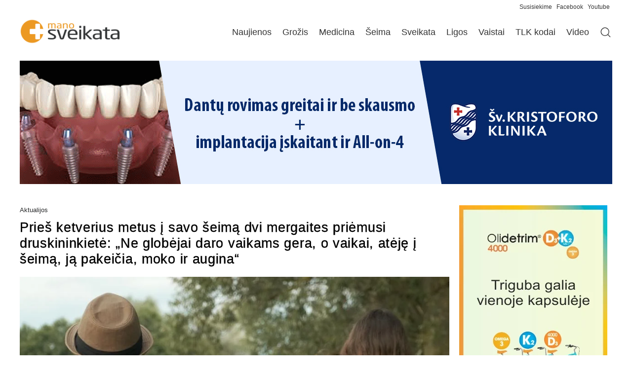

--- FILE ---
content_type: text/html; charset=UTF-8
request_url: https://www.manosveikata.lt/aktualijos/pries-ketverius-metus-i-savo-seima-dvi-mergaites-priemusi-druskininkiete-ne-globejai-daro-vaikams-gera-o-vaikai-ateje-i-seima-ja-pakeicia-moko-ir-augina/
body_size: 26395
content:
<!doctype html>
<html lang="lt-LT" prefix="og: https://ogp.me/ns#">
<head>
	<meta charset="UTF-8">
	<meta name="viewport" content="width=device-width, initial-scale=1">
	<link rel="profile" href="https://gmpg.org/xfn/11">
	
<!-- Search Engine Optimization by Rank Math - https://rankmath.com/ -->
<title>Prieš ketverius metus į savo šeimą dvi mergaites priėmusi druskininkietė: „Ne globėjai daro vaikams gera, o vaikai, atėję į šeimą, ją pakeičia, moko ir augina“ - Manosveikata.lt</title>
<meta name="description" content="Jau trečius metus visoje Lietuvoje minima Globos ir globėjų savaitė, kurios tikslas – atkreipti dėmesį į globos svarbą bei vaiko teisę į laimingą ir saugią"/>
<meta name="robots" content="follow, index, max-snippet:-1, max-video-preview:-1, max-image-preview:large"/>
<link rel="canonical" href="https://www.manosveikata.lt/aktualijos/pries-ketverius-metus-i-savo-seima-dvi-mergaites-priemusi-druskininkiete-ne-globejai-daro-vaikams-gera-o-vaikai-ateje-i-seima-ja-pakeicia-moko-ir-augina/" />
<meta property="og:locale" content="lt_LT" />
<meta property="og:type" content="article" />
<meta property="og:title" content="Prieš ketverius metus į savo šeimą dvi mergaites priėmusi druskininkietė: „Ne globėjai daro vaikams gera, o vaikai, atėję į šeimą, ją pakeičia, moko ir augina“ - Manosveikata.lt" />
<meta property="og:description" content="Jau trečius metus visoje Lietuvoje minima Globos ir globėjų savaitė, kurios tikslas – atkreipti dėmesį į globos svarbą bei vaiko teisę į laimingą ir saugią" />
<meta property="og:url" content="https://www.manosveikata.lt/aktualijos/pries-ketverius-metus-i-savo-seima-dvi-mergaites-priemusi-druskininkiete-ne-globejai-daro-vaikams-gera-o-vaikai-ateje-i-seima-ja-pakeicia-moko-ir-augina/" />
<meta property="og:site_name" content="Manosveikata.lt" />
<meta property="article:section" content="Aktualijos" />
<meta property="og:updated_time" content="2022-06-28T09:57:16+03:00" />
<meta property="og:image" content="https://www.manosveikata.lt/wp-content/uploads/2022/06/Asociatyvi-globos-foto-43085.jpeg" />
<meta property="og:image:secure_url" content="https://www.manosveikata.lt/wp-content/uploads/2022/06/Asociatyvi-globos-foto-43085.jpeg" />
<meta property="og:image:width" content="940" />
<meta property="og:image:height" content="788" />
<meta property="og:image:alt" content="globa" />
<meta property="og:image:type" content="image/jpeg" />
<meta property="article:published_time" content="2022-06-28T09:57:14+03:00" />
<meta property="article:modified_time" content="2022-06-28T09:57:16+03:00" />
<meta name="twitter:card" content="summary_large_image" />
<meta name="twitter:title" content="Prieš ketverius metus į savo šeimą dvi mergaites priėmusi druskininkietė: „Ne globėjai daro vaikams gera, o vaikai, atėję į šeimą, ją pakeičia, moko ir augina“ - Manosveikata.lt" />
<meta name="twitter:description" content="Jau trečius metus visoje Lietuvoje minima Globos ir globėjų savaitė, kurios tikslas – atkreipti dėmesį į globos svarbą bei vaiko teisę į laimingą ir saugią" />
<meta name="twitter:image" content="https://www.manosveikata.lt/wp-content/uploads/2022/06/Asociatyvi-globos-foto-43085.jpeg" />
<script type="application/ld+json" class="rank-math-schema">{"@context":"https://schema.org","@graph":[{"@type":"Organization","@id":"https://www.manosveikata.lt/#organization","name":"Manosveikata.lt","logo":{"@type":"ImageObject","@id":"https://www.manosveikata.lt/#logo","url":"https://www.manosveikata.lt/wp-content/uploads/2022/04/MS-logo.png","contentUrl":"https://www.manosveikata.lt/wp-content/uploads/2022/04/MS-logo.png","caption":"Manosveikata.lt","inLanguage":"lt-LT"}},{"@type":"WebSite","@id":"https://www.manosveikata.lt/#website","url":"https://www.manosveikata.lt","name":"Manosveikata.lt","publisher":{"@id":"https://www.manosveikata.lt/#organization"},"inLanguage":"lt-LT"},{"@type":"ImageObject","@id":"https://www.manosveikata.lt/wp-content/uploads/2022/06/Asociatyvi-globos-foto-43085.jpeg","url":"https://www.manosveikata.lt/wp-content/uploads/2022/06/Asociatyvi-globos-foto-43085.jpeg","width":"940","height":"788","caption":"globa","inLanguage":"lt-LT"},{"@type":"WebPage","@id":"https://www.manosveikata.lt/aktualijos/pries-ketverius-metus-i-savo-seima-dvi-mergaites-priemusi-druskininkiete-ne-globejai-daro-vaikams-gera-o-vaikai-ateje-i-seima-ja-pakeicia-moko-ir-augina/#webpage","url":"https://www.manosveikata.lt/aktualijos/pries-ketverius-metus-i-savo-seima-dvi-mergaites-priemusi-druskininkiete-ne-globejai-daro-vaikams-gera-o-vaikai-ateje-i-seima-ja-pakeicia-moko-ir-augina/","name":"Prie\u0161 ketverius metus \u012f savo \u0161eim\u0105 dvi mergaites pri\u0117musi druskininkiet\u0117: \u201eNe glob\u0117jai daro vaikams gera, o vaikai, at\u0117j\u0119 \u012f \u0161eim\u0105, j\u0105 pakei\u010dia, moko ir augina\u201c - Manosveikata.lt","datePublished":"2022-06-28T09:57:14+03:00","dateModified":"2022-06-28T09:57:16+03:00","isPartOf":{"@id":"https://www.manosveikata.lt/#website"},"primaryImageOfPage":{"@id":"https://www.manosveikata.lt/wp-content/uploads/2022/06/Asociatyvi-globos-foto-43085.jpeg"},"inLanguage":"lt-LT"},{"@type":"Person","@id":"https://www.manosveikata.lt/aktualijos/pries-ketverius-metus-i-savo-seima-dvi-mergaites-priemusi-druskininkiete-ne-globejai-daro-vaikams-gera-o-vaikai-ateje-i-seima-ja-pakeicia-moko-ir-augina/#author","name":"admin","image":{"@type":"ImageObject","@id":"https://secure.gravatar.com/avatar/8ed48a8d2cb6e97dac3f0108115540690aba89902df7c088c648f173ce7db876?s=96&amp;d=mm&amp;r=g","url":"https://secure.gravatar.com/avatar/8ed48a8d2cb6e97dac3f0108115540690aba89902df7c088c648f173ce7db876?s=96&amp;d=mm&amp;r=g","caption":"admin","inLanguage":"lt-LT"},"sameAs":["https://manosveikata.lt"],"worksFor":{"@id":"https://www.manosveikata.lt/#organization"}},{"@type":"BlogPosting","headline":"Prie\u0161 ketverius metus \u012f savo \u0161eim\u0105 dvi mergaites pri\u0117musi druskininkiet\u0117: \u201eNe glob\u0117jai daro vaikams gera, o","datePublished":"2022-06-28T09:57:14+03:00","dateModified":"2022-06-28T09:57:16+03:00","articleSection":"Aktualijos","author":{"@id":"https://www.manosveikata.lt/aktualijos/pries-ketverius-metus-i-savo-seima-dvi-mergaites-priemusi-druskininkiete-ne-globejai-daro-vaikams-gera-o-vaikai-ateje-i-seima-ja-pakeicia-moko-ir-augina/#author","name":"admin"},"publisher":{"@id":"https://www.manosveikata.lt/#organization"},"description":"Jau tre\u010dius metus visoje Lietuvoje minima Globos ir glob\u0117j\u0173 savait\u0117, kurios tikslas \u2013 atkreipti d\u0117mes\u012f \u012f globos svarb\u0105 bei vaiko teis\u0119 \u012f laiming\u0105 ir saugi\u0105","name":"Prie\u0161 ketverius metus \u012f savo \u0161eim\u0105 dvi mergaites pri\u0117musi druskininkiet\u0117: \u201eNe glob\u0117jai daro vaikams gera, o","@id":"https://www.manosveikata.lt/aktualijos/pries-ketverius-metus-i-savo-seima-dvi-mergaites-priemusi-druskininkiete-ne-globejai-daro-vaikams-gera-o-vaikai-ateje-i-seima-ja-pakeicia-moko-ir-augina/#richSnippet","isPartOf":{"@id":"https://www.manosveikata.lt/aktualijos/pries-ketverius-metus-i-savo-seima-dvi-mergaites-priemusi-druskininkiete-ne-globejai-daro-vaikams-gera-o-vaikai-ateje-i-seima-ja-pakeicia-moko-ir-augina/#webpage"},"image":{"@id":"https://www.manosveikata.lt/wp-content/uploads/2022/06/Asociatyvi-globos-foto-43085.jpeg"},"inLanguage":"lt-LT","mainEntityOfPage":{"@id":"https://www.manosveikata.lt/aktualijos/pries-ketverius-metus-i-savo-seima-dvi-mergaites-priemusi-druskininkiete-ne-globejai-daro-vaikams-gera-o-vaikai-ateje-i-seima-ja-pakeicia-moko-ir-augina/#webpage"}}]}</script>
<!-- /Rank Math WordPress SEO plugin -->

<link rel="alternate" type="application/rss+xml" title="Manosveikata.lt &raquo; Įrašų RSS srautas" href="https://www.manosveikata.lt/feed/" />
<link rel="alternate" type="application/rss+xml" title="Manosveikata.lt &raquo; Komentarų RSS srautas" href="https://www.manosveikata.lt/comments/feed/" />
<link rel="alternate" title="oEmbed (JSON)" type="application/json+oembed" href="https://www.manosveikata.lt/wp-json/oembed/1.0/embed?url=https%3A%2F%2Fwww.manosveikata.lt%2Faktualijos%2Fpries-ketverius-metus-i-savo-seima-dvi-mergaites-priemusi-druskininkiete-ne-globejai-daro-vaikams-gera-o-vaikai-ateje-i-seima-ja-pakeicia-moko-ir-augina%2F" />
<link rel="alternate" title="oEmbed (XML)" type="text/xml+oembed" href="https://www.manosveikata.lt/wp-json/oembed/1.0/embed?url=https%3A%2F%2Fwww.manosveikata.lt%2Faktualijos%2Fpries-ketverius-metus-i-savo-seima-dvi-mergaites-priemusi-druskininkiete-ne-globejai-daro-vaikams-gera-o-vaikai-ateje-i-seima-ja-pakeicia-moko-ir-augina%2F&#038;format=xml" />
<style id='wp-img-auto-sizes-contain-inline-css'>
img:is([sizes=auto i],[sizes^="auto," i]){contain-intrinsic-size:3000px 1500px}
/*# sourceURL=wp-img-auto-sizes-contain-inline-css */
</style>
<style id='wp-emoji-styles-inline-css'>

	img.wp-smiley, img.emoji {
		display: inline !important;
		border: none !important;
		box-shadow: none !important;
		height: 1em !important;
		width: 1em !important;
		margin: 0 0.07em !important;
		vertical-align: -0.1em !important;
		background: none !important;
		padding: 0 !important;
	}
/*# sourceURL=wp-emoji-styles-inline-css */
</style>
<link rel='stylesheet' id='wp-block-library-css' href='https://www.manosveikata.lt/wp-includes/css/dist/block-library/style.min.css?ver=6.9' media='all' />
<link rel='stylesheet' id='hello-elementor-css' href='https://www.manosveikata.lt/wp-content/themes/hello-elementor/assets/css/reset.css?ver=3.4.6' media='all' />
<link rel='stylesheet' id='elementor-frontend-css' href='https://www.manosveikata.lt/wp-content/plugins/elementor/assets/css/frontend.min.css?ver=3.34.2' media='all' />
<link rel='stylesheet' id='widget-image-css' href='https://www.manosveikata.lt/wp-content/plugins/elementor/assets/css/widget-image.min.css?ver=3.34.2' media='all' />
<link rel='stylesheet' id='widget-nav-menu-css' href='https://www.manosveikata.lt/wp-content/plugins/pro-elements/assets/css/widget-nav-menu.min.css?ver=3.34.0' media='all' />
<link rel='stylesheet' id='widget-heading-css' href='https://www.manosveikata.lt/wp-content/plugins/elementor/assets/css/widget-heading.min.css?ver=3.34.2' media='all' />
<link rel='stylesheet' id='widget-post-info-css' href='https://www.manosveikata.lt/wp-content/plugins/pro-elements/assets/css/widget-post-info.min.css?ver=3.34.0' media='all' />
<link rel='stylesheet' id='widget-icon-list-css' href='https://www.manosveikata.lt/wp-content/plugins/elementor/assets/css/widget-icon-list.min.css?ver=3.34.2' media='all' />
<link rel='stylesheet' id='elementor-icons-shared-0-css' href='https://www.manosveikata.lt/wp-content/plugins/elementor/assets/lib/font-awesome/css/fontawesome.min.css?ver=5.15.3' media='all' />
<link rel='stylesheet' id='elementor-icons-fa-regular-css' href='https://www.manosveikata.lt/wp-content/plugins/elementor/assets/lib/font-awesome/css/regular.min.css?ver=5.15.3' media='all' />
<link rel='stylesheet' id='elementor-icons-fa-solid-css' href='https://www.manosveikata.lt/wp-content/plugins/elementor/assets/lib/font-awesome/css/solid.min.css?ver=5.15.3' media='all' />
<link rel='stylesheet' id='widget-share-buttons-css' href='https://www.manosveikata.lt/wp-content/plugins/pro-elements/assets/css/widget-share-buttons.min.css?ver=3.34.0' media='all' />
<link rel='stylesheet' id='e-apple-webkit-css' href='https://www.manosveikata.lt/wp-content/plugins/elementor/assets/css/conditionals/apple-webkit.min.css?ver=3.34.2' media='all' />
<link rel='stylesheet' id='elementor-icons-fa-brands-css' href='https://www.manosveikata.lt/wp-content/plugins/elementor/assets/lib/font-awesome/css/brands.min.css?ver=5.15.3' media='all' />
<link rel='stylesheet' id='widget-posts-css' href='https://www.manosveikata.lt/wp-content/plugins/pro-elements/assets/css/widget-posts.min.css?ver=3.34.0' media='all' />
<link rel='stylesheet' id='elementor-icons-css' href='https://www.manosveikata.lt/wp-content/plugins/elementor/assets/lib/eicons/css/elementor-icons.min.css?ver=5.46.0' media='all' />
<link rel='stylesheet' id='elementor-post-75276-css' href='https://www.manosveikata.lt/wp-content/uploads/elementor/css/post-75276.css?ver=1769069425' media='all' />
<link rel='stylesheet' id='elementor-post-75286-css' href='https://www.manosveikata.lt/wp-content/uploads/elementor/css/post-75286.css?ver=1769069425' media='all' />
<link rel='stylesheet' id='elementor-post-75321-css' href='https://www.manosveikata.lt/wp-content/uploads/elementor/css/post-75321.css?ver=1769069425' media='all' />
<link rel='stylesheet' id='elementor-post-75340-css' href='https://www.manosveikata.lt/wp-content/uploads/elementor/css/post-75340.css?ver=1769069468' media='all' />
<script src="https://www.manosveikata.lt/wp-includes/js/jquery/jquery.min.js?ver=3.7.1" id="jquery-core-js"></script>
<script src="https://www.manosveikata.lt/wp-includes/js/jquery/jquery-migrate.min.js?ver=3.4.1" id="jquery-migrate-js"></script>
<link rel="https://api.w.org/" href="https://www.manosveikata.lt/wp-json/" /><link rel="alternate" title="JSON" type="application/json" href="https://www.manosveikata.lt/wp-json/wp/v2/posts/69060" /><link rel="EditURI" type="application/rsd+xml" title="RSD" href="https://www.manosveikata.lt/xmlrpc.php?rsd" />
<meta name="generator" content="WordPress 6.9" />
<link rel='shortlink' href='https://www.manosveikata.lt/?p=69060' />

<!-- This site is using AdRotate v5.17.2 to display their advertisements - https://ajdg.solutions/ -->
<!-- AdRotate CSS -->
<style media="screen">
	.g { margin:0px; padding:0px; overflow:hidden; line-height:1; zoom:1; }
	.g img { height:auto; }
	.g-col { position:relative; float:left; }
	.g-col:first-child { margin-left: 0; }
	.g-col:last-child { margin-right: 0; }
	.g-7 {  margin: 0 auto; }
	@media only screen and (max-width: 480px) {
		.g-col, .g-dyn, .g-single { width:100%; margin-left:0; margin-right:0; }
	}
</style>
<!-- /AdRotate CSS -->

					<!-- Google Analytics tracking code output by Beehive Analytics -->
						<script async src="https://www.googletagmanager.com/gtag/js?id=G-9WHNQ7PWH3&l=beehiveDataLayer"></script>
		<script>
						window.beehiveDataLayer = window.beehiveDataLayer || [];
			function beehive_ga() {beehiveDataLayer.push(arguments);}
			beehive_ga('js', new Date())
						beehive_ga('config', 'G-9WHNQ7PWH3', {
				'anonymize_ip': false,
				'allow_google_signals': false,
			})
					</script>
					<style>
				.e-con.e-parent:nth-of-type(n+4):not(.e-lazyloaded):not(.e-no-lazyload),
				.e-con.e-parent:nth-of-type(n+4):not(.e-lazyloaded):not(.e-no-lazyload) * {
					background-image: none !important;
				}
				@media screen and (max-height: 1024px) {
					.e-con.e-parent:nth-of-type(n+3):not(.e-lazyloaded):not(.e-no-lazyload),
					.e-con.e-parent:nth-of-type(n+3):not(.e-lazyloaded):not(.e-no-lazyload) * {
						background-image: none !important;
					}
				}
				@media screen and (max-height: 640px) {
					.e-con.e-parent:nth-of-type(n+2):not(.e-lazyloaded):not(.e-no-lazyload),
					.e-con.e-parent:nth-of-type(n+2):not(.e-lazyloaded):not(.e-no-lazyload) * {
						background-image: none !important;
					}
				}
			</style>
			<link rel="icon" href="https://www.manosveikata.lt/wp-content/uploads/2022/04/cropped-ms-cov.png" sizes="32x32" />
<link rel="icon" href="https://www.manosveikata.lt/wp-content/uploads/2022/04/cropped-ms-cov.png" sizes="192x192" />
<link rel="apple-touch-icon" href="https://www.manosveikata.lt/wp-content/uploads/2022/04/cropped-ms-cov.png" />
<meta name="msapplication-TileImage" content="https://www.manosveikata.lt/wp-content/uploads/2022/04/cropped-ms-cov.png" />
</head>
<body class="wp-singular post-template-default single single-post postid-69060 single-format-standard wp-custom-logo wp-embed-responsive wp-theme-hello-elementor hello-elementor-default elementor-default elementor-kit-75276 elementor-page-75340">



		<header data-elementor-type="header" data-elementor-id="75286" class="elementor elementor-75286 elementor-location-header" data-elementor-post-type="elementor_library">
			<div class="elementor-element elementor-element-1b02381 elementor-hidden-mobile e-flex e-con-boxed e-con e-parent" data-id="1b02381" data-element_type="container">
					<div class="e-con-inner">
		<div class="elementor-element elementor-element-d64b910 e-con-full e-flex e-con e-child" data-id="d64b910" data-element_type="container">
				<div class="elementor-element elementor-element-53d4b023 elementor-widget elementor-widget-text-editor" data-id="53d4b023" data-element_type="widget" data-widget_type="text-editor.default">
				<div class="elementor-widget-container">
									<p><span style="color: #333333;"><a style="color: #333333;" href="mailto:gamyba.impre@gmail.com?subject=manosveikata.lt%20klausimas">Susisiekime </a><a style="color: #333333;" href="https://www.facebook.com/manosveikata/" target="_blank" rel="noopener">Facebook</a> <a style="color: #333333;" href="https://www.youtube.com/user/manosveikata" target="_blank" rel="noopener">Youtube</a></span></p>								</div>
				</div>
				</div>
					</div>
				</div>
		<div class="elementor-element elementor-element-5de0bd3 e-flex e-con-boxed e-con e-parent" data-id="5de0bd3" data-element_type="container">
					<div class="e-con-inner">
		<div class="elementor-element elementor-element-8e5ecdb e-con-full e-flex e-con e-child" data-id="8e5ecdb" data-element_type="container">
				<div class="elementor-element elementor-element-446ab582 elementor-widget__width-initial elementor-widget-tablet__width-initial elementor-widget-mobile__width-initial elementor-widget elementor-widget-theme-site-logo elementor-widget-image" data-id="446ab582" data-element_type="widget" data-widget_type="theme-site-logo.default">
				<div class="elementor-widget-container">
											<a href="https://www.manosveikata.lt">
			<img fetchpriority="high" width="450" height="116" src="https://www.manosveikata.lt/wp-content/uploads/2022/04/MS-logo.png" class="attachment-full size-full wp-image-1130" alt="Manosveikata" />				</a>
											</div>
				</div>
				<div class="elementor-element elementor-element-a38fe82 elementor-nav-menu--dropdown-mobile elementor-nav-menu--stretch elementor-widget-mobile__width-initial elementor-nav-menu__align-end elementor-widget__width-initial elementor-nav-menu__text-align-aside elementor-nav-menu--toggle elementor-nav-menu--burger elementor-widget elementor-widget-nav-menu" data-id="a38fe82" data-element_type="widget" data-settings="{&quot;submenu_icon&quot;:{&quot;value&quot;:&quot;&lt;i class=\&quot;\&quot; aria-hidden=\&quot;true\&quot;&gt;&lt;\/i&gt;&quot;,&quot;library&quot;:&quot;&quot;},&quot;full_width&quot;:&quot;stretch&quot;,&quot;layout&quot;:&quot;horizontal&quot;,&quot;toggle&quot;:&quot;burger&quot;}" data-widget_type="nav-menu.default">
				<div class="elementor-widget-container">
								<nav aria-label="Menu" class="elementor-nav-menu--main elementor-nav-menu__container elementor-nav-menu--layout-horizontal e--pointer-none">
				<ul id="menu-1-a38fe82" class="elementor-nav-menu"><li class="menu-item menu-item-type-taxonomy menu-item-object-category current-post-ancestor current-menu-parent current-post-parent menu-item-77344"><a href="https://www.manosveikata.lt/aktualijos/" class="elementor-item">Naujienos</a></li>
<li class="menu-item menu-item-type-taxonomy menu-item-object-category menu-item-77345"><a href="https://www.manosveikata.lt/grozis/" class="elementor-item">Grožis</a></li>
<li class="menu-item menu-item-type-taxonomy menu-item-object-category menu-item-77346"><a href="https://www.manosveikata.lt/medicina/" class="elementor-item">Medicina</a></li>
<li class="menu-item menu-item-type-taxonomy menu-item-object-category menu-item-77347"><a href="https://www.manosveikata.lt/seima/" class="elementor-item">Šeima</a></li>
<li class="menu-item menu-item-type-taxonomy menu-item-object-category menu-item-77348"><a href="https://www.manosveikata.lt/sveikata/" class="elementor-item">Sveikata</a></li>
<li class="menu-item menu-item-type-post_type menu-item-object-page menu-item-77352"><a href="https://www.manosveikata.lt/ligos-ligu-simptomai/" class="elementor-item">Ligos</a></li>
<li class="menu-item menu-item-type-post_type menu-item-object-page menu-item-77351"><a href="https://www.manosveikata.lt/vaistai/" class="elementor-item">Vaistai</a></li>
<li class="menu-item menu-item-type-post_type menu-item-object-page menu-item-77350"><a href="https://www.manosveikata.lt/tlk-kodai/" class="elementor-item">TLK kodai</a></li>
<li class="menu-item menu-item-type-taxonomy menu-item-object-category menu-item-77349"><a href="https://www.manosveikata.lt/video/" class="elementor-item">Video</a></li>
</ul>			</nav>
					<div class="elementor-menu-toggle" role="button" tabindex="0" aria-label="Menu Toggle" aria-expanded="false">
			<i aria-hidden="true" role="presentation" class="elementor-menu-toggle__icon--open eicon-menu-bar"></i><i aria-hidden="true" role="presentation" class="elementor-menu-toggle__icon--close eicon-close"></i>		</div>
					<nav class="elementor-nav-menu--dropdown elementor-nav-menu__container" aria-hidden="true">
				<ul id="menu-2-a38fe82" class="elementor-nav-menu"><li class="menu-item menu-item-type-taxonomy menu-item-object-category current-post-ancestor current-menu-parent current-post-parent menu-item-77344"><a href="https://www.manosveikata.lt/aktualijos/" class="elementor-item" tabindex="-1">Naujienos</a></li>
<li class="menu-item menu-item-type-taxonomy menu-item-object-category menu-item-77345"><a href="https://www.manosveikata.lt/grozis/" class="elementor-item" tabindex="-1">Grožis</a></li>
<li class="menu-item menu-item-type-taxonomy menu-item-object-category menu-item-77346"><a href="https://www.manosveikata.lt/medicina/" class="elementor-item" tabindex="-1">Medicina</a></li>
<li class="menu-item menu-item-type-taxonomy menu-item-object-category menu-item-77347"><a href="https://www.manosveikata.lt/seima/" class="elementor-item" tabindex="-1">Šeima</a></li>
<li class="menu-item menu-item-type-taxonomy menu-item-object-category menu-item-77348"><a href="https://www.manosveikata.lt/sveikata/" class="elementor-item" tabindex="-1">Sveikata</a></li>
<li class="menu-item menu-item-type-post_type menu-item-object-page menu-item-77352"><a href="https://www.manosveikata.lt/ligos-ligu-simptomai/" class="elementor-item" tabindex="-1">Ligos</a></li>
<li class="menu-item menu-item-type-post_type menu-item-object-page menu-item-77351"><a href="https://www.manosveikata.lt/vaistai/" class="elementor-item" tabindex="-1">Vaistai</a></li>
<li class="menu-item menu-item-type-post_type menu-item-object-page menu-item-77350"><a href="https://www.manosveikata.lt/tlk-kodai/" class="elementor-item" tabindex="-1">TLK kodai</a></li>
<li class="menu-item menu-item-type-taxonomy menu-item-object-category menu-item-77349"><a href="https://www.manosveikata.lt/video/" class="elementor-item" tabindex="-1">Video</a></li>
</ul>			</nav>
						</div>
				</div>
				<div class="elementor-element elementor-element-ff4ac60 elementor-widget__width-initial elementor-widget elementor-widget-image" data-id="ff4ac60" data-element_type="widget" data-widget_type="image.default">
				<div class="elementor-widget-container">
																<a href="https://manosveikata.lt/?s=">
							<img width="512" height="512" src="https://www.manosveikata.lt/wp-content/uploads/2023/10/magnifying-glass.webp" class="attachment-large size-large wp-image-82279" alt="Paieška" srcset="https://www.manosveikata.lt/wp-content/uploads/2023/10/magnifying-glass.webp 512w, https://www.manosveikata.lt/wp-content/uploads/2023/10/magnifying-glass-60x60.webp 60w" sizes="(max-width: 512px) 100vw, 512px" />								</a>
															</div>
				</div>
				</div>
					</div>
				</div>
		<div class="elementor-element elementor-element-6bc4fc4 e-flex e-con-boxed e-con e-parent" data-id="6bc4fc4" data-element_type="container">
					<div class="e-con-inner">
		<div class="elementor-element elementor-element-67d25c8 e-con-full e-flex e-con e-child" data-id="67d25c8" data-element_type="container">
				<div class="elementor-element elementor-element-28a0dc1 elementor-widget elementor-widget-shortcode" data-id="28a0dc1" data-element_type="widget" data-widget_type="shortcode.default">
				<div class="elementor-widget-container">
							<div class="elementor-shortcode"><div class="g g-1"><div class="g-single a-225"><a class="gofollow" data-track="MjI1LDEsMTA=" href="https://kristoforoklinika.lt/paslaugos/" target="_blank"><img src="https://www.manosveikata.lt/wp-content/uploads/2025/12/KK-2512_2.gif" alt="Kristoforo klinika"  width="1200" height="250"></a></div></div></div>
						</div>
				</div>
				</div>
					</div>
				</div>
				</header>
				<div data-elementor-type="single-post" data-elementor-id="75340" class="elementor elementor-75340 elementor-location-single post-69060 post type-post status-publish format-standard has-post-thumbnail hentry category-aktualijos" data-elementor-post-type="elementor_library">
			<div class="elementor-element elementor-element-32a52de6 e-flex e-con-boxed e-con e-parent" data-id="32a52de6" data-element_type="container">
					<div class="e-con-inner">
		<div class="elementor-element elementor-element-3efa63c0 e-con-full e-flex e-con e-child" data-id="3efa63c0" data-element_type="container">
				<div class="elementor-element elementor-element-1c178361 elementor-widget elementor-widget-post-info" data-id="1c178361" data-element_type="widget" data-widget_type="post-info.default">
				<div class="elementor-widget-container">
							<ul class="elementor-inline-items elementor-icon-list-items elementor-post-info">
								<li class="elementor-icon-list-item elementor-repeater-item-2d82f1c elementor-inline-item" itemprop="about">
													<span class="elementor-icon-list-text elementor-post-info__item elementor-post-info__item--type-terms">
										<span class="elementor-post-info__terms-list">
				<a href="https://www.manosveikata.lt/aktualijos/" class="elementor-post-info__terms-list-item">Aktualijos</a>				</span>
					</span>
								</li>
				</ul>
						</div>
				</div>
				<div class="elementor-element elementor-element-37df939f elementor-widget elementor-widget-theme-post-title elementor-page-title elementor-widget-heading" data-id="37df939f" data-element_type="widget" data-widget_type="theme-post-title.default">
				<div class="elementor-widget-container">
					<h1 class="elementor-heading-title elementor-size-default">Prieš ketverius metus į savo šeimą dvi mergaites priėmusi druskininkietė: „Ne globėjai daro vaikams gera, o vaikai, atėję į šeimą, ją pakeičia, moko ir augina“</h1>				</div>
				</div>
				<div class="elementor-element elementor-element-2ddf0a18 elementor-widget elementor-widget-theme-post-featured-image elementor-widget-image" data-id="2ddf0a18" data-element_type="widget" data-widget_type="theme-post-featured-image.default">
				<div class="elementor-widget-container">
												<figure class="wp-caption">
										<img loading="lazy" width="940" height="788" src="https://www.manosveikata.lt/wp-content/uploads/2022/06/Asociatyvi-globos-foto-43085.jpeg" class="attachment-large size-large wp-image-69061" alt="globa" />											<figcaption class="widget-image-caption wp-caption-text"></figcaption>
										</figure>
									</div>
				</div>
				<div class="elementor-element elementor-element-18e71414 elementor-widget elementor-widget-theme-post-content" data-id="18e71414" data-element_type="widget" data-widget_type="theme-post-content.default">
				<div class="elementor-widget-container">
					
<p>Jau trečius metus visoje Lietuvoje minima Globos ir globėjų savaitė, kurios tikslas – atkreipti dėmesį į globos svarbą bei vaiko teisę į laimingą ir saugią vaikystę.</p>



<p>Visuomenės požiūris į globą keičiasi, tačiau norinčių padėti be šeimos ir tėvų likusiems vaikams vis dar trūksta.&nbsp;</p>



<p>Druskininkiečių tarpe turime šeimų, kuriose auga globojami vaikai.</p>



<p>Viena tokių – Editos ir Audriaus šeima, prieš ketverius metus į savo namus ir širdis &nbsp;priėmusi dvi seseris – 5-erių mažylę ir 15-metę paauglę.</p>



<p>„Norėčiau, kad šis mano interviu nors šiek tiek pakeistų visuomenės nuostatas ir paskatintų šeimas ryžtis globoti vaikus“,&nbsp; – atvirą interviu apie gyvenimą pakeitusį sprendimą pradeda moteris.</p>



<p><strong>Dėl globos apsisprendė visa šeima – tam pritarė ir vaikai&nbsp;</strong></p>



<p>Labai dažnai noras globti vaikus atsiranda šeimose, kuriose žmonės negali susilaukti biologinių vaikų. Editos ir jos vyro Audriaus šeimoje viskas buvo kiek kitaip. Kai jie priėmė sprendimą, kad galėtų tapti globėjais ir savo meile pasidalinti su likimo nuskriaustais mažyliais, šeimoje jau augo du vaikai – 10-ies metų sūnus ir 17-metė dukra.</p>



<p>„Pradžia buvo manyje &#8211; atėjo jausmas, kad noriu padaryti kažką gero. Pradėjau kalbėtis su vyru: turime galimybes, turime erdves, kodėl nepadėjus tiems, kam to reikia? Dievas mums davė tiek daug – pasidalinkime“,&nbsp; – pradžią prisiminė moteris.</p>



<p>Taip sutapo, kad Lietuva tuo metu buvo sukrėsta Kėdainiuose motinos ir patėvio nužudyto keturmečio Matuko istorijos. Todėl mintys, kad reikia nieko nelaukti, o padėti vaikams, darėsi vis stipresnės.</p>



<p>„Džiaugiuosi, kad mano vyras taip pat rado stiprybės apsispręsti dėl globos. Aš gyvenau daugiau emocijomis, vyras – logika, protu, bet viską pasvėrę ir pasitarę, globoje matėme labai daug prasmės“ – pasakoja Edita.</p>



<p>Pasiteiravus, kaip į tokį apsisprendimą reagavo artimieji, draugai ir pažįstami, moteris atvira – šeima turėjo iliuziją, kad visi labai džiaugsis. Tačiau palaikymas iš pradžių buvo labai minimalus ir santūrus. „Vėliau paaiškėjo, kad tarpusavyje visi pasikalbėdavo: „jiems ši mintis greit praeis“ arba „gal neturi ką veikti, kad tokiais dalykais užsiims?“ – pasakoja moteris.</p>



<p>Kai visi suprato, kad šeimos apsisprendimas rimtas, prasidėjo atkalbinėjimai, raginimai pagalvoti, ar pradėjus globoti kitus vaikus nenukentės savi? Bet Edita sako, kad sprendimą globoti vaikučius aptarė su savo vaikais – dukra pritarė, kad reikia padėti, o mažasis sūnus įsivaizdavo, kad atsiras daugiau draugų žaidimams.</p>



<p><strong>Vaikams reikia duoti ne iliuzijas, o parodyti įprastą šeimos gyvenimą&nbsp;</strong></p>



<p>Išklausę globėjų kursus, Editos ir Audriaus šeima laukė, kol su jais susisieks specialistai. „Mes planavome, kad vaikučiai pas mus ateis trumpam. Tada jie susiras namus, šeimas, o mes padėsime kitiems mažyliams“, – apie planus tapti laikinais globėjais pasakoja Edita.</p>



<p>Bet yra sakoma – nėra nieko pastovesnio, už laikiną. Taip ir atsitiko.</p>



<p>Vieną vakarą, kai šeima ramiai ilsėjosi namie ir planavo už savaitės turėjusią įvykti atostogų kelionę, suskambo telefonas. „Man paskambino Vaikų teisių specialistai – pranešė, kad ligoninėje yra dvi mergaitės, 5 ir 15 metų sesutės, kad situacija yra sudėtinga ir reikia skubios pagalbos“, – prisiminė Edita.</p>



<p>Į žinią, kad netrukus į jų namus atvyks dvi mergaitės, šeima sureagavo gana ramiai, tik Edita tą naktį sunkiai užmigo – tvarkė spintas, patalynę, ruošėsi ir labai jaudinosi.</p>



<p>„Jaudinausi, kaip pavyks sutarti su paaugle, nes gerai žinojau, ką reiškia paauglystė. Bet su vyru buvome tvirtai apsisprendę, kad jokių kriterijų globojamiems vaikams nekelsime. Ką Dievas atsiųs – tam stengsimės padėti“,&nbsp; – atvirai kalba moteris.</p>



<p>Paklausus, kokios buvo pirmosios gyvenimo kartu savaitės, moteris atvira: „Kai jos atvyko į mūsų namus, aš iš karto norėjau duoti viską – kad kompensuoti jų patirtą skausmą, patirtas skriaudas ir netektis“. Globėja iš karto pabrėžia, kad tai buvo klaida.</p>



<p>„Priimant sprendimą dėl globos, labai svarbu suprasti, kad vaikams reikia duoti ne iliuziją, o tai, kas yra tikra – tikrą šeimą, tikrus jausmus, tikrus išgyvenimus. Jie turi matyti, kaip viskas vyksta paprastoje, eilinėje šeimoje. Kokia yra įprasta, stabili kasdienybė – būtent to vaikams labiausiai reikia“.</p>



<p>Paklausus, ar Editos šeimai yra tekę susidurti su gana dažnu stereotipu – kad vaikai globojami dėl pinigų, moteris sako, kad tokių pastebėjimų būta. „Taip galvojantiems sakau – tikrai yra daug lengvesnių būdų užsidirbti pinigus. Mano mažylę bandė paimti auginti teta – jai nepavyko, nes vaikas buvo per judrus, per greitas. Norint globoti vaiką, reikia žmonių, gebančių pirmiausia dirbti su savimi. Ir negalvoti, kaip jausiesi pats, o galvoti, kaip padėti vaikui. Juk vaikui reikia visko – ne tik pavalgyti ir apsirengti, jam reikia dėmesio, bendravimo“,&nbsp;&nbsp; &#8211; sako Edita. &nbsp;Ji priduria, kad kartu su vyru mergaitėms norėjo parodyti pasaulį, praplėsti jų akiratį, ugdyti – auginti taip, kaip augina savo vaikus.</p>



<p><strong>Palaiko ryšį ir skatina bendrauti su biologine mama&nbsp;</strong></p>



<p>Editos ir Audriaus šeimoje apsigyvenusios mergaitės – druskininkietės. Todėl šeima gerai žino jų istoriją, pažįsta biologinę mamą. Paklausus, kodėl taip susiklostė, kad mama negalėjo mergaičių auginti, Edita išlieka labai diplomatiška ir taktiška. „Jų istorijoje daug skausmo, smurto. Tai jų širdelėse paliko gilų antspaudą“, – sako Edita.</p>



<p>Moteris, pradėjusi globoti mergaites, neapsitvėrė tylos siena nuo jų artimųjų – atvirkščiai, ji pradėjo su jais palaikyti ryšį, skatino mergaites bendrauti su mama.</p>



<p>„Mergyčių mama yra gera moteris. Bet silpna. Kažkada, kai ji buvo vaikas, jai nebuvo suteikta pagalba laiku. Ji darė tas pačias klaidas, kurias matė savo šeimoje. Tarsi užburtas ratas – iš kartos į kartą tos pačios problemos“,&nbsp; – pasakoja Edita.</p>



<p>Po keleto mėnesių gyvenimo Editos šeimoje, mergaitės pabandė grįžti į namus. Tačiau gyvenimas ten tęsėsi tik apie 3 mėnesius, ir jos vėl buvo priverstos susikrauti daiktus, nes situacija negerėjo. Mergaitės pačios paprašė grįžti pas Editą – ten buvo vienintelis saugus uostas.</p>



<p>Moteris visus ketverius metus palaiko ryšį su mergaičių mama – šiuo metu ji yra išvykusi&nbsp; į užsienį, dirba ir stojasi ant kojų. „Turime vilties, kad viskas bus gerai. Aišku, kažin ar susigrąžins vaikus. Bet vyresnioji su mama bendrauja ir tai labai džiugina. Mes labai daug apie tai kalbėjomės, nes iš pradžių mergaičių širdelėse mamos atžvilgiu buvo labai daug skausmo, pykčio, išgyventos neteisybės. Mums padėjo psichologai, Globos centro komanda“,&nbsp; – pasakoja globėja.</p>



<p>Toli gražu ne visada globėjai taip geranoriškai nori padėti vaikams palaikyti ryšį su biologine šeima. Edita pritaria, kad noras turėti vaikučius tik sau yra didelė problema, nes tai, kad darome ne dėl vaiko, o sau, tampa žala.&nbsp;</p>



<p>„Daugelis galvoja: aš duosiu duosiu duosiu, ir kažką gausiu atgal. Bet nebūtinai. Net ir iš savo vaikų nebūtinai turite kažką gauti atgal. Reikia susidėlioti prioritetus ir suprasti, kad tu darai tai, kas vaikui geriausia. O jam geriausia jo šeima, kad ir kokia ji būtų. Ką jis gali pasiimti iš globėjų – tai pamatyti, kokia yra paprasta šeima, įprastas gyvenimas ir pasiimti tą patirtį, pavyzdį“ – įsitikinusi Edita.</p>



<p><strong>Vyresnioji mergaitė kuria savo gyvenimą ir svajoja apie sesers globą&nbsp;</strong></p>



<p>Druskininkai – mažas miestas, kur visi vieni kitus geriau ar mažiau pažįsta. Paklausus, ar nesulaukė vertinimų iš aplinkinių, kodėl imasi globoti vaikus iš sudėtingos šeimos ir ar nebijo, kad mergaitės nueis tais pačiais keliais, Edita sako, kad tokių komentarų buvo labai daug, net iš labai artimos aplinkos,&nbsp; ir tai buvo viena skaudžiausių jos patirčių.</p>



<p>&nbsp;„Žmonės sakydavo – jūs nieko nepadarysite, juk tai genai. Į tokius pasakymus aš reaguodavau emocionaliai, net piktai – surinkau medžiagos, kad galėčiau argumentuotai apginti savo mergaites. Taip, genai daug dalykų lemia, bet su jais galima susidoroti – ugdyti įgūdžius. Paprastos šeimos matymas – jau keičia ir formuoja žmogų. Ir šiandien, praėjus ketveriems metams, aš turiu patį nuostabiausią pavyzdį – šiandien mano globotai mergaitei greitai sukaks 20 metų. Ji studijuoja, dirba, yra veikli, kuria savo gyvenimą, neturi jokių žalingų įpročių ir turi stiprią poziciją. Man tai didžiausia dovana. Ir kartu atkirtis visiems, kurie netikėjo – štai vaikas, kuris gyvenime matė visko, ir pasirinko teisingą kelią“ – sako moteris.</p>



<p>Šiandien globėja didžiuojasi, kad į jos namus pirmą kartą užsuksi nedrąsi, mažutė paauglė užaugo į jauną žmogų, drąsiai žengiantį į gyvenimą. „Negaliu sakyti, kad nebuvo sunkių akimirkų. Jų tikrai buvo. Bet jų būna kiekvienoje šeimoje, auginant savo vaikus, tiesa?&nbsp; Buvo ir nelengva paauglystė, ir naktimis nemiegota, ir prarymota. Bet šiandien aš matau – mano mergaitė pasirinko teisingą kelią“.</p>



<p>Paklausus, ar vyresnioji mergaitė, kai jai prireikia patarimo, sugrįžta į Editos namus, globėja šypsosi: „Taip, visada, bet dabar ji suaugusi – jau ir man patarimų duoda, mes padiskutuojame dėl sesės auklėjimo. Ji svajoja pati ją auginti“,&nbsp; – pasakoja Edita.</p>



<p><strong>Mažylė – aktyvi ir kūrybinga&nbsp;&nbsp;</strong></p>



<p>Vyresnei sesei išvykus studijuoti, Editos namuose liko mažoji, kuri pasižymi energija ir aktyvumu.</p>



<p>„Ji labai protingas, kūrybingas, gudrus vaikas. Ji turi Dievo dovaną – labai gražiai piešia, kartu einame į dailės pamokas ir mokytojai mato didelį potencialą. Kūrybinga siela, nori kurti čia ir dabar“ – šypsosi globėja ir prisipažįsta, kad per kūrybingumą jų namuose nutinka ir daug juoką keliančių situacijų.</p>



<p>Vieną dieną užėjusi į mažylės kambarį, Edita rado sukarpytus visus drabužius.&nbsp; „Ji norėjo būti dizainerė. Rūbai virto skuteliais, kuriais buvo papuoštas kambarys ir lėlės“ – šypsosi globėja.</p>



<p>Ir tokių istorijų yra ne viena. Šeima gyvena nuosavame name. Vieną žiemos dieną mažoji iš vadinamojo&nbsp;<em>pečiaus&nbsp;&nbsp;</em>išmontavo detalę &nbsp;– 3 paras šeimai teko šildytis židiniu, nes mergaitė neprisiminė, kur tą detalę padėjo, o užsakius naują reikėjo laukti, kol ją atveš. Galiausiai reikalingą detalę kaimynė rado pas save kieme.</p>



<p>Pasakodama apie vaikiškas mažosios išdaigas, Edita nuoširdžiai šypsosi. „Aš labai prisirišau ir taip ją myliu“, – sako kalbėdama apie mažosios pokštus.</p>



<p>Paklausta, kokia yra meilė biologiniams ir globojamiems vaikams, Edita atvira – meilė savo vaikams yra duota gamtos, o meilę į šeimą atėjusiems vaikučiams turi išsiugdyti: „Mylėti reikia išmokti. Ir mes mokėmės visi, po truputėlį“.</p>



<p>Editos dukra naujas šeimos nares priėmė draugiškai ir santūriai, tuo tarpu mažasis, iki tol buvęs pagrandukas ir visų lepinamas vaikas, ne visada suprasdavo, kodėl dabar reikia dalintis daiktais, mamos dėmesiu.</p>



<p>„Dėl dėmesio buvo labai didelė konkurencija. Negalėdavau glausti sūnaus akivaizdžiai matant mergytėms. Mums padėjo psichologai, Globos centro specialistai“ – atvirauja moteris.</p>



<p>„Man atrodo, kad visos patirtys išėjo tik naudą – sūnus daug ko išmoko, sustiprėjo. Auginant keturis vaikus buvo visko: ir susimušdavo, ir vienas kito kažką suvalgydavo ar daiktą paimdavo – kaip ir kiekvienoje šeimoje.&nbsp; Kartais iš močiutės, kuri labai myli mažąjį, net išgirsdavome, ar tikrai viskas gerai? Ar jo neskriaudžia? Bet viskas buvo gerai. Šiandien mano vaikas užsigrūdinęs, išmokęs pastovėti už save, bet nepraradęs jautrumo, meilės“, – apie patirtis pasakoja Edita.</p>



<p><strong>Visiems būsimiems globėjams: vaikas, atėjęs į šeimą, padeda jai tobulėti ir augti</strong></p>



<p>„Į mūsų šeimą atėjusios mergaitės – mūsų mokytojos, jos tiek daug davė. Mes darydavome susirinkimus, kalbėdavomės apie santykius, atvirai pasipasakodavome, susikūrėme taisykles, kad namuose nebūtų chaoso. Tai mus sustiprino, mes išmokome būti kartu“ – pasakoja globėja.</p>



<p>Edita sako, kad būta visko – ir klaidų padaryta, ir verkti teko, bet pagalba ir palaikymas Druskininkų Globos centre suteikdavo stiprybės ir pasitikėjimo savimi, kad tai, ką ji daro – yra reikalinga ir prasminga.</p>



<p>Paklausta, ar yra laiminga, kad prieš beveik penkerius metus priėmė sprendimą tapti globėja, Edita nė akimirkos nesudvejoja.</p>



<p>„Tikrai taip, aš jaučiu pilnatvę, aš kažkur save įveikiau, užaugau, pasikeičiau, ir mano šeima, mano aplinkos žmonės – keitėmės visi, gerėjome. Turime stiprią šeimą, į kurią galime atsiremti, pasikalbėti. Šiandien visi supranta, kodėl mes jaučiame norą padėti ir niekam nebekyla klausimų, kad tai iš neturėjimo ką veikti. Palikome komforto zoną. Ir kiekvienas turime iš jos išlipti, jei norime, kad pasaulyje kažkas keistųsi“,&nbsp; – sako Edita.</p>



<p>Būsimiems globėjams moteris norėtų patarti išdrįsti rasti savyje jėgų būti geresniu. „Šie vaikai – nuostabūs mokytojai, leidžiantys pažinti savo stipriąsias ir silpnąsias puses. Taip, tai iššūkis, bet kiekvienas turėtų paieškoti galimybės tą iššūkį priimti. Pilnatvė ateina kai tu pats keitiesi, kad tu augi, kai supranti, kad ne šiaip sau šią žemę mindai. Jeigu kiekvienas savyje rastų stiprybės priimti vaiką į savo namus, mes turėtume visai kitokią situaciją daugybėje sričių, išspręstume daugybę socialinių problemų. Todėl Lietuva privalo orientuotis ir mokytis iš užsienio šalių, kuriose nėra vaikų globos namų, kuriose kiekvienas vaikas – tai savas vaikas. Taip, tai sunku. Negaliu meluoti, kad lengva. Bet ne vaikai yra sunkūs, sunku suaugusiems dirbti su savimi, priimti pokyčius, keistis. Bet kai išdrįstame tai padaryti, gyvenimas tampa daug prasmingesnis“,&nbsp; – atvirai sako moteris.</p>



<p><strong>Tik pabaigus interviu Edita prasitarė, kad ir jos pačios tėvai, dar iki jai gimstant, įsivaikino mergytę. Moteris džiaugiasi tėvų sprendimu ir tuo, kad gyvenimas padovanojo jai seserį.&nbsp;</strong></p>



<p><strong>Sakoma, kad geras pavyzdys – užkrečiamas. Edita savo tėvų patirtį pakartojo savo šeimoje.&nbsp;</strong></p>



<p><strong>Galbūt ši dviejų mergyčių istorija paskatins daugiau druskininkiečių šeimų žengti lemtingą žingsnį apsisprendžiant globoti vaikus?&nbsp;</strong></p>



<p><strong>Visus, kurie norėtų daugiau informacijos, kaip tapti globėjais, kviečiame susisiekti su Druskininkų Globos centro komanda telefonu 8 655 15504; 8 659 83969 arba el.paštu: &nbsp;</strong><a href="mailto:raminta.mitrikeviciene@druskininkuspc.lt"><strong>raminta.mitrikeviciene</strong><strong>@druskininkuspc.lt</strong></a></p>
<div class="g g-8"><div class="g-single a-48"><a class="gofollow" data-track="NDgsOCwxMA==" href="https://www.symbiosys.lt/symbiosys-serenitas-46233.html" target="_blank"><img src="https://www.manosveikata.lt/wp-content/uploads/2025/03/Serenitas_880x250_25.webp" alt="seraninas"></a></div></div>				</div>
				</div>
				<div class="elementor-element elementor-element-1c710676 elementor-share-buttons--view-icon elementor-share-buttons--skin-minimal elementor-share-buttons--shape-square elementor-grid-0 elementor-share-buttons--color-official elementor-widget elementor-widget-share-buttons" data-id="1c710676" data-element_type="widget" data-widget_type="share-buttons.default">
				<div class="elementor-widget-container">
							<div class="elementor-grid" role="list">
								<div class="elementor-grid-item" role="listitem">
						<div class="elementor-share-btn elementor-share-btn_facebook" role="button" tabindex="0" aria-label="Share on facebook">
															<span class="elementor-share-btn__icon">
								<i class="fab fa-facebook" aria-hidden="true"></i>							</span>
																				</div>
					</div>
									<div class="elementor-grid-item" role="listitem">
						<div class="elementor-share-btn elementor-share-btn_linkedin" role="button" tabindex="0" aria-label="Share on linkedin">
															<span class="elementor-share-btn__icon">
								<i class="fab fa-linkedin" aria-hidden="true"></i>							</span>
																				</div>
					</div>
									<div class="elementor-grid-item" role="listitem">
						<div class="elementor-share-btn elementor-share-btn_email" role="button" tabindex="0" aria-label="Share on email">
															<span class="elementor-share-btn__icon">
								<i class="fas fa-envelope" aria-hidden="true"></i>							</span>
																				</div>
					</div>
									<div class="elementor-grid-item" role="listitem">
						<div class="elementor-share-btn elementor-share-btn_print" role="button" tabindex="0" aria-label="Share on print">
															<span class="elementor-share-btn__icon">
								<i class="fas fa-print" aria-hidden="true"></i>							</span>
																				</div>
					</div>
						</div>
						</div>
				</div>
				<div class="elementor-element elementor-element-35e6eb57 elementor-widget elementor-widget-heading" data-id="35e6eb57" data-element_type="widget" data-widget_type="heading.default">
				<div class="elementor-widget-container">
					<p class="elementor-heading-title elementor-size-default">TAIP PAT SKAITYKITE</p>				</div>
				</div>
				<div class="elementor-element elementor-element-43fefd87 elementor-grid-2 elementor-posts__hover-none elementor-grid-tablet-2 elementor-grid-mobile-1 elementor-posts--thumbnail-top elementor-widget elementor-widget-posts" data-id="43fefd87" data-element_type="widget" data-settings="{&quot;cards_columns&quot;:&quot;2&quot;,&quot;cards_row_gap_mobile&quot;:{&quot;unit&quot;:&quot;px&quot;,&quot;size&quot;:10,&quot;sizes&quot;:[]},&quot;cards_columns_tablet&quot;:&quot;2&quot;,&quot;cards_columns_mobile&quot;:&quot;1&quot;,&quot;cards_row_gap&quot;:{&quot;unit&quot;:&quot;px&quot;,&quot;size&quot;:35,&quot;sizes&quot;:[]},&quot;cards_row_gap_tablet&quot;:{&quot;unit&quot;:&quot;px&quot;,&quot;size&quot;:&quot;&quot;,&quot;sizes&quot;:[]}}" data-widget_type="posts.cards">
				<div class="elementor-widget-container">
							<div class="elementor-posts-container elementor-posts elementor-posts--skin-cards elementor-grid" role="list">
				<article class="elementor-post elementor-grid-item post-102466 post type-post status-publish format-standard has-post-thumbnail hentry category-aktualijos" role="listitem">
			<div class="elementor-post__card">
				<a class="elementor-post__thumbnail__link" href="https://www.manosveikata.lt/aktualijos/atvertos-naujos-bendradarbiavimo-durys-lsmu-ir-kauno-klinikose-lankesi-neurotecheu-aljanso-delegacija/" tabindex="-1" ><div class="elementor-post__thumbnail"><img loading="lazy" width="432" height="250" src="https://www.manosveikata.lt/wp-content/uploads/2026/01/original_522802_viedamikaunesveiaiapirjolsmuerdvesapsilankneuromokslinstituteirkaunoklinikpadaliniuose-432x250.webp" class="attachment-rta_thumb_cropped_432x250 size-rta_thumb_cropped_432x250 wp-image-102467" alt="NeurotechEU" decoding="async" /></div></a>
				<div class="elementor-post__text">
				<h3 class="elementor-post__title">
			<a href="https://www.manosveikata.lt/aktualijos/atvertos-naujos-bendradarbiavimo-durys-lsmu-ir-kauno-klinikose-lankesi-neurotecheu-aljanso-delegacija/" >
				Atvertos naujos bendradarbiavimo durys: LSMU ir Kauno klinikose lankėsi NeurotechEU aljanso delegacija			</a>
		</h3>
				</div>
					</div>
		</article>
				<article class="elementor-post elementor-grid-item post-102501 post type-post status-publish format-standard has-post-thumbnail hentry category-aktualijos" role="listitem">
			<div class="elementor-post__card">
				<a class="elementor-post__thumbnail__link" href="https://www.manosveikata.lt/aktualijos/siuloma-supaprastinti-pirmuju-ligos-dienu-pateisinimo-tvarka-kad-nebereiketu-kreiptis-i-gydytoja/" tabindex="-1" ><div class="elementor-post__thumbnail"><img loading="lazy" width="432" height="250" src="https://www.manosveikata.lt/wp-content/uploads/2026/01/pirmos-ligos-dienos-apmokestinimas-432x250.webp" class="attachment-rta_thumb_cropped_432x250 size-rta_thumb_cropped_432x250 wp-image-102502" alt="Pirmos ligos dienos" decoding="async" /></div></a>
				<div class="elementor-post__text">
				<h3 class="elementor-post__title">
			<a href="https://www.manosveikata.lt/aktualijos/siuloma-supaprastinti-pirmuju-ligos-dienu-pateisinimo-tvarka-kad-nebereiketu-kreiptis-i-gydytoja/" >
				Siūloma supaprastinti pirmųjų ligos dienų pateisinimo tvarką, kad nebereikėtų kreiptis į gydytoją			</a>
		</h3>
				</div>
					</div>
		</article>
				<article class="elementor-post elementor-grid-item post-102463 post type-post status-publish format-standard has-post-thumbnail hentry category-aktualijos" role="listitem">
			<div class="elementor-post__card">
				<a class="elementor-post__thumbnail__link" href="https://www.manosveikata.lt/aktualijos/kaip-pasirinkti-busto-paskola-kai-pasiulymu-rinkoje-tiek-daug/" tabindex="-1" ><div class="elementor-post__thumbnail"><img loading="lazy" width="432" height="250" src="https://www.manosveikata.lt/wp-content/uploads/2026/01/Kaip-pasirinkti-busto-paskola-ka-i-pasiulymu-rinkoje-tiek-daug-432x250.webp" class="attachment-rta_thumb_cropped_432x250 size-rta_thumb_cropped_432x250 wp-image-102464" alt="Būsto paskola" decoding="async" /></div></a>
				<div class="elementor-post__text">
				<h3 class="elementor-post__title">
			<a href="https://www.manosveikata.lt/aktualijos/kaip-pasirinkti-busto-paskola-kai-pasiulymu-rinkoje-tiek-daug/" >
				Kaip pasirinkti būsto paskolą, kai pasiūlymų rinkoje tiek daug			</a>
		</h3>
				</div>
					</div>
		</article>
				<article class="elementor-post elementor-grid-item post-102457 post type-post status-publish format-standard has-post-thumbnail hentry category-aktualijos" role="listitem">
			<div class="elementor-post__card">
				<a class="elementor-post__thumbnail__link" href="https://www.manosveikata.lt/aktualijos/sunku-susikalbeti-kai-pokalbyje-dalyvauja-daugiau-zmoniu-tai-gali-buti-pirmasis-klausos-sutrikimo-zenklas/" tabindex="-1" ><div class="elementor-post__thumbnail"><img loading="lazy" width="432" height="250" src="https://www.manosveikata.lt/wp-content/uploads/2026/01/pexels-kevin-malik-9017389-432x250.webp" class="attachment-rta_thumb_cropped_432x250 size-rta_thumb_cropped_432x250 wp-image-102458" alt="Klausa" decoding="async" /></div></a>
				<div class="elementor-post__text">
				<h3 class="elementor-post__title">
			<a href="https://www.manosveikata.lt/aktualijos/sunku-susikalbeti-kai-pokalbyje-dalyvauja-daugiau-zmoniu-tai-gali-buti-pirmasis-klausos-sutrikimo-zenklas/" >
				Sunku susikalbėti, kai pokalbyje dalyvauja daugiau žmonių? Tai gali būti pirmasis klausos sutrikimo ženklas			</a>
		</h3>
				</div>
					</div>
		</article>
				<article class="elementor-post elementor-grid-item post-102454 post type-post status-publish format-standard has-post-thumbnail hentry category-aktualijos" role="listitem">
			<div class="elementor-post__card">
				<a class="elementor-post__thumbnail__link" href="https://www.manosveikata.lt/aktualijos/ar-mes-valdome-savo-ismaniuosius-telefonus-ar-jie-mus-ekranu-poveiki-prilygina-azartiniams-losimams/" tabindex="-1" ><div class="elementor-post__thumbnail"><img loading="lazy" width="432" height="250" src="https://www.manosveikata.lt/wp-content/uploads/2026/01/telefonai-432x250.webp" class="attachment-rta_thumb_cropped_432x250 size-rta_thumb_cropped_432x250 wp-image-102455" alt="Telefonai" decoding="async" /></div></a>
				<div class="elementor-post__text">
				<h3 class="elementor-post__title">
			<a href="https://www.manosveikata.lt/aktualijos/ar-mes-valdome-savo-ismaniuosius-telefonus-ar-jie-mus-ekranu-poveiki-prilygina-azartiniams-losimams/" >
				Ar mes valdome savo išmaniuosius telefonus, ar jie – mus? Ekranų poveikį prilygina azartiniams lošimams			</a>
		</h3>
				</div>
					</div>
		</article>
				<article class="elementor-post elementor-grid-item post-102504 post type-post status-publish format-standard has-post-thumbnail hentry category-aktualijos" role="listitem">
			<div class="elementor-post__card">
				<a class="elementor-post__thumbnail__link" href="https://www.manosveikata.lt/aktualijos/bus-apdovanoti-geriausi-lietuvos-medikai-ministerija-kviecia-siulyti-kandidatus/" tabindex="-1" ><div class="elementor-post__thumbnail"><img loading="lazy" width="432" height="250" src="https://www.manosveikata.lt/wp-content/uploads/2026/01/geriausi-gydytojai-apdovanojimai-432x250.webp" class="attachment-rta_thumb_cropped_432x250 size-rta_thumb_cropped_432x250 wp-image-102505" alt="Apdovanojimai. Geriausi gydytojai" decoding="async" /></div></a>
				<div class="elementor-post__text">
				<h3 class="elementor-post__title">
			<a href="https://www.manosveikata.lt/aktualijos/bus-apdovanoti-geriausi-lietuvos-medikai-ministerija-kviecia-siulyti-kandidatus/" >
				Bus apdovanoti geriausi Lietuvos medikai – ministerija kviečia siūlyti kandidatus			</a>
		</h3>
				</div>
					</div>
		</article>
				<article class="elementor-post elementor-grid-item post-102507 post type-post status-publish format-standard has-post-thumbnail hentry category-aktualijos" role="listitem">
			<div class="elementor-post__card">
				<a class="elementor-post__thumbnail__link" href="https://www.manosveikata.lt/aktualijos/finansuojama-daugiau-mediku-studiju-ypatingas-demesys-slaugytojams/" tabindex="-1" ><div class="elementor-post__thumbnail"><img loading="lazy" width="432" height="250" src="https://www.manosveikata.lt/wp-content/uploads/2026/01/medicinos-studijos-432x250.webp" class="attachment-rta_thumb_cropped_432x250 size-rta_thumb_cropped_432x250 wp-image-102509" alt="medicinos studijos" decoding="async" /></div></a>
				<div class="elementor-post__text">
				<h3 class="elementor-post__title">
			<a href="https://www.manosveikata.lt/aktualijos/finansuojama-daugiau-mediku-studiju-ypatingas-demesys-slaugytojams/" >
				Finansuojama daugiau medikų studijų, ypatingas dėmesys – slaugytojams			</a>
		</h3>
				</div>
					</div>
		</article>
				<article class="elementor-post elementor-grid-item post-102460 post type-post status-publish format-standard has-post-thumbnail hentry category-aktualijos" role="listitem">
			<div class="elementor-post__card">
				<a class="elementor-post__thumbnail__link" href="https://www.manosveikata.lt/aktualijos/2026-ieji-darbo-rinkoje-emocine-gerove-tampa-svarbesne-uz-alga/" tabindex="-1" ><div class="elementor-post__thumbnail"><img loading="lazy" width="432" height="250" src="https://www.manosveikata.lt/wp-content/uploads/2026/01/emocine-sveikata-432x250.webp" class="attachment-rta_thumb_cropped_432x250 size-rta_thumb_cropped_432x250 wp-image-102461" alt="Emocinė sveikata" decoding="async" /></div></a>
				<div class="elementor-post__text">
				<h3 class="elementor-post__title">
			<a href="https://www.manosveikata.lt/aktualijos/2026-ieji-darbo-rinkoje-emocine-gerove-tampa-svarbesne-uz-alga/" >
				2026-ieji darbo rinkoje: emocinė gerovė tampa svarbesnė už algą			</a>
		</h3>
				</div>
					</div>
		</article>
				<article class="elementor-post elementor-grid-item post-102482 post type-post status-publish format-standard has-post-thumbnail hentry category-aktualijos" role="listitem">
			<div class="elementor-post__card">
				<a class="elementor-post__thumbnail__link" href="https://www.manosveikata.lt/aktualijos/ar-galima-pasitiketi-medicinos-reklama-internete/" tabindex="-1" ><div class="elementor-post__thumbnail"><img loading="lazy" width="432" height="250" src="https://www.manosveikata.lt/wp-content/uploads/2026/01/Ar-galima-pasitiketi-medicinos-reklama-internete-432x250.webp" class="attachment-rta_thumb_cropped_432x250 size-rta_thumb_cropped_432x250 wp-image-102483" alt="Reklama internete" decoding="async" /></div></a>
				<div class="elementor-post__text">
				<h3 class="elementor-post__title">
			<a href="https://www.manosveikata.lt/aktualijos/ar-galima-pasitiketi-medicinos-reklama-internete/" >
				Ar galima pasitikėti medicinos reklama internete?			</a>
		</h3>
				</div>
					</div>
		</article>
				<article class="elementor-post elementor-grid-item post-102448 post type-post status-publish format-standard has-post-thumbnail hentry category-aktualijos" role="listitem">
			<div class="elementor-post__card">
				<a class="elementor-post__thumbnail__link" href="https://www.manosveikata.lt/aktualijos/ziema-dziugina-sniegu-bet-atnesa-ir-traumu-sausi-fiksuojama-po-30-zalu-per-diena/" tabindex="-1" ><div class="elementor-post__thumbnail"><img loading="lazy" width="432" height="250" src="https://www.manosveikata.lt/wp-content/uploads/2026/01/653-432x250.webp" class="attachment-rta_thumb_cropped_432x250 size-rta_thumb_cropped_432x250 wp-image-102449" alt="Traumos žiemą" decoding="async" /></div></a>
				<div class="elementor-post__text">
				<h3 class="elementor-post__title">
			<a href="https://www.manosveikata.lt/aktualijos/ziema-dziugina-sniegu-bet-atnesa-ir-traumu-sausi-fiksuojama-po-30-zalu-per-diena/" >
				Žiema džiugina sniegu, bet atneša ir traumų: sausį fiksuojama po 30 žalų per dieną			</a>
		</h3>
				</div>
					</div>
		</article>
				<article class="elementor-post elementor-grid-item post-102445 post type-post status-publish format-standard has-post-thumbnail hentry category-aktualijos" role="listitem">
			<div class="elementor-post__card">
				<a class="elementor-post__thumbnail__link" href="https://www.manosveikata.lt/aktualijos/operacines-slaugytojai-alginai-valuckienei-teko-patirti-ivairiu-profesiniu-issukiu/" tabindex="-1" ><div class="elementor-post__thumbnail"><img loading="lazy" width="432" height="250" src="https://www.manosveikata.lt/wp-content/uploads/2026/01/original_522740_dsc02423-432x250.webp" class="attachment-rta_thumb_cropped_432x250 size-rta_thumb_cropped_432x250 wp-image-102446" alt="Algina Valuckienė" decoding="async" /></div></a>
				<div class="elementor-post__text">
				<h3 class="elementor-post__title">
			<a href="https://www.manosveikata.lt/aktualijos/operacines-slaugytojai-alginai-valuckienei-teko-patirti-ivairiu-profesiniu-issukiu/" >
				Operacinės slaugytojai Alginai Valuckienei teko patirti įvairių profesinių iššūkių			</a>
		</h3>
				</div>
					</div>
		</article>
				<article class="elementor-post elementor-grid-item post-102392 post type-post status-publish format-standard has-post-thumbnail hentry category-aktualijos" role="listitem">
			<div class="elementor-post__card">
				<a class="elementor-post__thumbnail__link" href="https://www.manosveikata.lt/aktualijos/santaros-klinikose-savaitgali-atliktos-sesios-gyvybes-gelbejancios-transplantacijos/" tabindex="-1" ><div class="elementor-post__thumbnail"><img loading="lazy" width="432" height="250" src="https://www.manosveikata.lt/wp-content/uploads/2026/01/original_522674_daliusvitkus-432x250.webp" class="attachment-rta_thumb_cropped_432x250 size-rta_thumb_cropped_432x250 wp-image-102393" alt="Santaros klinikos operacijos" decoding="async" /></div></a>
				<div class="elementor-post__text">
				<h3 class="elementor-post__title">
			<a href="https://www.manosveikata.lt/aktualijos/santaros-klinikose-savaitgali-atliktos-sesios-gyvybes-gelbejancios-transplantacijos/" >
				Santaros klinikose savaitgalį atliktos šešios gyvybes gelbėjančios transplantacijos			</a>
		</h3>
				</div>
					</div>
		</article>
				<article class="elementor-post elementor-grid-item post-102362 post type-post status-publish format-standard has-post-thumbnail hentry category-aktualijos" role="listitem">
			<div class="elementor-post__card">
				<a class="elementor-post__thumbnail__link" href="https://www.manosveikata.lt/aktualijos/ziemos-salciai-ir-sveikata-trys-mitai-kuriais-vis-dar-tikime/" tabindex="-1" ><div class="elementor-post__thumbnail"><img loading="lazy" width="432" height="250" src="https://www.manosveikata.lt/wp-content/uploads/2026/01/pexels-ozgomz-868097-432x250.webp" class="attachment-rta_thumb_cropped_432x250 size-rta_thumb_cropped_432x250 wp-image-102363" alt="Žiema sveikata" decoding="async" /></div></a>
				<div class="elementor-post__text">
				<h3 class="elementor-post__title">
			<a href="https://www.manosveikata.lt/aktualijos/ziemos-salciai-ir-sveikata-trys-mitai-kuriais-vis-dar-tikime/" >
				Žiemos šalčiai ir sveikata: trys mitai, kuriais vis dar tikime			</a>
		</h3>
				</div>
					</div>
		</article>
				<article class="elementor-post elementor-grid-item post-102386 post type-post status-publish format-standard has-post-thumbnail hentry category-aktualijos" role="listitem">
			<div class="elementor-post__card">
				<a class="elementor-post__thumbnail__link" href="https://www.manosveikata.lt/aktualijos/ne-visada-reikia-pas-gydytoja-vaistus-gali-israsyti-ir-slaugytojas/" tabindex="-1" ><div class="elementor-post__thumbnail"><img loading="lazy" width="432" height="250" src="https://www.manosveikata.lt/wp-content/uploads/2026/01/pexels-kampus-7551642-432x250.webp" class="attachment-rta_thumb_cropped_432x250 size-rta_thumb_cropped_432x250 wp-image-102387" alt="Vaistai receptas" decoding="async" /></div></a>
				<div class="elementor-post__text">
				<h3 class="elementor-post__title">
			<a href="https://www.manosveikata.lt/aktualijos/ne-visada-reikia-pas-gydytoja-vaistus-gali-israsyti-ir-slaugytojas/" >
				Ne visada reikia pas gydytoją: vaistus gali išrašyti ir slaugytojas			</a>
		</h3>
				</div>
					</div>
		</article>
				<article class="elementor-post elementor-grid-item post-102383 post type-post status-publish format-standard has-post-thumbnail hentry category-aktualijos" role="listitem">
			<div class="elementor-post__card">
				<a class="elementor-post__thumbnail__link" href="https://www.manosveikata.lt/aktualijos/emocinis-zmogaus-atsparumas-ir-psichoaktyviuju-medziagu-vartojimas-kaip-tai-susije/" tabindex="-1" ><div class="elementor-post__thumbnail"><img loading="lazy" width="432" height="250" src="https://www.manosveikata.lt/wp-content/uploads/2026/01/pexels-david-garrison-1128051-2128817-432x250.webp" class="attachment-rta_thumb_cropped_432x250 size-rta_thumb_cropped_432x250 wp-image-102384" alt="Emocijos" decoding="async" /></div></a>
				<div class="elementor-post__text">
				<h3 class="elementor-post__title">
			<a href="https://www.manosveikata.lt/aktualijos/emocinis-zmogaus-atsparumas-ir-psichoaktyviuju-medziagu-vartojimas-kaip-tai-susije/" >
				Emocinis žmogaus atsparumas ir psichoaktyviųjų medžiagų vartojimas – kaip tai susiję?			</a>
		</h3>
				</div>
					</div>
		</article>
				<article class="elementor-post elementor-grid-item post-102380 post type-post status-publish format-standard has-post-thumbnail hentry category-aktualijos" role="listitem">
			<div class="elementor-post__card">
				<a class="elementor-post__thumbnail__link" href="https://www.manosveikata.lt/aktualijos/dietologas-e-grisinas-kaip-isvengti-klaidu-mazinant-svori/" tabindex="-1" ><div class="elementor-post__thumbnail"><img loading="lazy" width="432" height="250" src="https://www.manosveikata.lt/wp-content/uploads/2026/01/svorio-mazinimas-432x250.webp" class="attachment-rta_thumb_cropped_432x250 size-rta_thumb_cropped_432x250 wp-image-102381" alt="Svorio mažinimas" decoding="async" /></div></a>
				<div class="elementor-post__text">
				<h3 class="elementor-post__title">
			<a href="https://www.manosveikata.lt/aktualijos/dietologas-e-grisinas-kaip-isvengti-klaidu-mazinant-svori/" >
				Dietologas E. Grišinas: kaip išvengti klaidų mažinant svorį?			</a>
		</h3>
				</div>
					</div>
		</article>
				<article class="elementor-post elementor-grid-item post-102377 post type-post status-publish format-standard has-post-thumbnail hentry category-aktualijos" role="listitem">
			<div class="elementor-post__card">
				<a class="elementor-post__thumbnail__link" href="https://www.manosveikata.lt/aktualijos/probleminis-interneto-naudojimas-tarp-paaugliu-naujos-izvalgos-is-9-europos-saliu-tyrimo/" tabindex="-1" ><div class="elementor-post__thumbnail"><img loading="lazy" width="432" height="250" src="https://www.manosveikata.lt/wp-content/uploads/2026/01/original_522557_vaikaimokyklojesec-432x250.webp" class="attachment-rta_thumb_cropped_432x250 size-rta_thumb_cropped_432x250 wp-image-102378" alt="Paaugliai internetas" decoding="async" /></div></a>
				<div class="elementor-post__text">
				<h3 class="elementor-post__title">
			<a href="https://www.manosveikata.lt/aktualijos/probleminis-interneto-naudojimas-tarp-paaugliu-naujos-izvalgos-is-9-europos-saliu-tyrimo/" >
				Probleminis interneto naudojimas tarp paauglių: naujos įžvalgos iš 9 Europos šalių tyrimo			</a>
		</h3>
				</div>
					</div>
		</article>
				<article class="elementor-post elementor-grid-item post-102368 post type-post status-publish format-standard has-post-thumbnail hentry category-aktualijos" role="listitem">
			<div class="elementor-post__card">
				<a class="elementor-post__thumbnail__link" href="https://www.manosveikata.lt/aktualijos/gydytojas-ortopedas-traumatologas-stiprus-kunas-geriausia-prevencija-apsisaugoti-nuo-traumu-ziema/" tabindex="-1" ><div class="elementor-post__thumbnail"><img loading="lazy" width="432" height="250" src="https://www.manosveikata.lt/wp-content/uploads/2026/01/pexels-pavel-danilyuk-6874407-432x250.webp" class="attachment-rta_thumb_cropped_432x250 size-rta_thumb_cropped_432x250 wp-image-102369" alt="Traumos žiemą" decoding="async" /></div></a>
				<div class="elementor-post__text">
				<h3 class="elementor-post__title">
			<a href="https://www.manosveikata.lt/aktualijos/gydytojas-ortopedas-traumatologas-stiprus-kunas-geriausia-prevencija-apsisaugoti-nuo-traumu-ziema/" >
				Gydytojas ortopedas traumatologas: stiprus kūnas – geriausia prevencija apsisaugoti nuo traumų žiemą			</a>
		</h3>
				</div>
					</div>
		</article>
				<article class="elementor-post elementor-grid-item post-102365 post type-post status-publish format-standard has-post-thumbnail hentry category-aktualijos" role="listitem">
			<div class="elementor-post__card">
				<a class="elementor-post__thumbnail__link" href="https://www.manosveikata.lt/aktualijos/saltasis-sezonas-ir-mazakraujyste-ka-svarbu-zinoti-kiekvienam/" tabindex="-1" ><div class="elementor-post__thumbnail"><img loading="lazy" width="432" height="250" src="https://www.manosveikata.lt/wp-content/uploads/2026/01/original_522600_tiredfromworkyoungwomanfrontlaptop21-432x250.webp" class="attachment-rta_thumb_cropped_432x250 size-rta_thumb_cropped_432x250 wp-image-102366" alt="mažakraujystė" decoding="async" /></div></a>
				<div class="elementor-post__text">
				<h3 class="elementor-post__title">
			<a href="https://www.manosveikata.lt/aktualijos/saltasis-sezonas-ir-mazakraujyste-ka-svarbu-zinoti-kiekvienam/" >
				Šaltasis sezonas ir mažakraujystė: ką svarbu žinoti kiekvienam			</a>
		</h3>
				</div>
					</div>
		</article>
				<article class="elementor-post elementor-grid-item post-102371 post type-post status-publish format-standard has-post-thumbnail hentry category-aktualijos" role="listitem">
			<div class="elementor-post__card">
				<a class="elementor-post__thumbnail__link" href="https://www.manosveikata.lt/aktualijos/akiu-voku-chirurge-tai-gali-buti-ne-tik-estetine-bet-ir-funkcine-problema/" tabindex="-1" ><div class="elementor-post__thumbnail"><img loading="lazy" width="432" height="250" src="https://www.manosveikata.lt/wp-content/uploads/2026/01/pexels-fotios-photos-890550-432x250.webp" class="attachment-rta_thumb_cropped_432x250 size-rta_thumb_cropped_432x250 wp-image-102372" alt="Akių vokų operacija" decoding="async" /></div></a>
				<div class="elementor-post__text">
				<h3 class="elementor-post__title">
			<a href="https://www.manosveikata.lt/aktualijos/akiu-voku-chirurge-tai-gali-buti-ne-tik-estetine-bet-ir-funkcine-problema/" >
				Akių vokų chirurgė: tai gali būti ne tik estetinė, bet ir funkcinė problema			</a>
		</h3>
				</div>
					</div>
		</article>
				</div>
		
						</div>
				</div>
				</div>
		<div class="elementor-element elementor-element-4fba0257 e-con-full e-flex e-con e-child" data-id="4fba0257" data-element_type="container">
				<div class="elementor-element elementor-element-35015da9 elementor-widget elementor-widget-shortcode" data-id="35015da9" data-element_type="widget" data-widget_type="shortcode.default">
				<div class="elementor-widget-container">
							<div class="elementor-shortcode">		<div data-elementor-type="section" data-elementor-id="75309" class="elementor elementor-75309 elementor-location-single" data-elementor-post-type="elementor_library">
			<div class="elementor-element elementor-element-63e10325 e-con-full e-flex e-con e-parent" data-id="63e10325" data-element_type="container">
		<div class="elementor-element elementor-element-61188ed e-flex e-con-boxed e-con e-child" data-id="61188ed" data-element_type="container">
					<div class="e-con-inner">
				<div class="elementor-element elementor-element-baf2b95 elementor-widget elementor-widget-shortcode" data-id="baf2b95" data-element_type="widget" data-widget_type="shortcode.default">
				<div class="elementor-widget-container">
							<div class="elementor-shortcode"><div class="g g-2"><div class="g-single a-221"><a class="gofollow" data-track="MjIxLDIsMTA=" href="https://supmagnit.lt" target="_blank"><img loading="lazy" src="https://www.manosveikata.lt/wp-content/uploads/2025/11/Olidetrim_mano-sveikata_300x600a.webp" alt="Olidetrim"  width="300" height="600"></a></div></div></div>
						</div>
				</div>
				<div class="elementor-element elementor-element-2c1238ce elementor-widget elementor-widget-shortcode" data-id="2c1238ce" data-element_type="widget" data-widget_type="shortcode.default">
				<div class="elementor-widget-container">
							<div class="elementor-shortcode"><div class="g g-3"><div class="g-single a-43"><a class="gofollow" data-track="NDMsMywxMA==" href="https://www.symbiosys.lt/symbiosys-serenitas-46233.html" target="_blank"><img loading="lazy" src="https://www.manosveikata.lt/wp-content/uploads/2025/03/serenitas_300x600-new.gif" alt="serenitas"  width="300" height="600"></a></div></div></div>
						</div>
				</div>
				<div class="elementor-element elementor-element-51ce2fe elementor-widget elementor-widget-shortcode" data-id="51ce2fe" data-element_type="widget" data-widget_type="shortcode.default">
				<div class="elementor-widget-container">
							<div class="elementor-shortcode"><div class="g g-4"><div class="g-single a-250"><a class="gofollow" data-track="MjUwLDQsMTA=" href="https://www.royal-green.lt/vitaminai-ir-mineralai/127-cinko-kompleksas-bio-60-vkaps.html" target="_blank"><img loading="lazy" src="https://www.manosveikata.lt/wp-content/uploads/2026/01/Arimeda_2601.gif" alt="Arimeda"  width="300" height="600"></a></div></div></div>
						</div>
				</div>
				<div class="elementor-element elementor-element-67b47fbc elementor-widget elementor-widget-shortcode" data-id="67b47fbc" data-element_type="widget" data-widget_type="shortcode.default">
				<div class="elementor-widget-container">
							<div class="elementor-shortcode"><div class="g g-5"><div class="g-single a-235"><a class="gofollow" data-track="MjM1LDUsMTA=" href="https://sanatorija.lt/reabilitacijos-centrai/" target="_blank"><img loading="lazy" src="https://www.manosveikata.lt/wp-content/uploads/2025/07/RC-300x600-1.gif" alt="Eglės sanatorija"  width="300" height="600"></a></div></div></div>
						</div>
				</div>
				<div class="elementor-element elementor-element-cfb3eab elementor-widget elementor-widget-shortcode" data-id="cfb3eab" data-element_type="widget" data-widget_type="shortcode.default">
				<div class="elementor-widget-container">
							<div class="elementor-shortcode"><div class="g g-6"><div class="g-single a-215"><a class="gofollow" data-track="MjE1LDYsMTA=" href="https://www.euklinika.lt" target="_blank"><img loading="lazy" src="https://www.manosveikata.lt/wp-content/uploads/2025/05/Euklinika_2505.webp" alt="Euklinika"  width="300" height="600"></a></div></div></div>
						</div>
				</div>
				<div class="elementor-element elementor-element-8c04cc5 elementor-widget elementor-widget-shortcode" data-id="8c04cc5" data-element_type="widget" data-widget_type="shortcode.default">
				<div class="elementor-widget-container">
							<div class="elementor-shortcode"><!-- Either there are no banners, they are disabled or none qualified for this location! --></div>
						</div>
				</div>
				<div class="elementor-element elementor-element-dd8995d elementor-widget elementor-widget-shortcode" data-id="dd8995d" data-element_type="widget" data-widget_type="shortcode.default">
				<div class="elementor-widget-container">
							<div class="elementor-shortcode"><div class="g g-78"><div class="g-single a-42"><a class="gofollow" data-track="NDIsNzgsMTA=" href="https://www.spila.lt" target="_blank"><img loading="lazy" src="https://www.manosveikata.lt/wp-content/uploads/2025/03/SPILA_2503.webp" alt="Spila"  width="300" height="600"></a></div></div></div>
						</div>
				</div>
				<div class="elementor-element elementor-element-3db7200 elementor-widget elementor-widget-shortcode" data-id="3db7200" data-element_type="widget" data-widget_type="shortcode.default">
				<div class="elementor-widget-container">
							<div class="elementor-shortcode"><div class="g g-79"><div class="g-single a-109"><a href="https://www.drogas.lt/" target="_blank"><img loading="lazy" src="https://manosveikata.lt/wp-content/uploads/2023/10/drogas-benris_1.png" alt="Kosmetikos ir higienos prekės"  width="300" height="300"></a></div></div></div>
						</div>
				</div>
				<div class="elementor-element elementor-element-7800adfa elementor-widget elementor-widget-shortcode" data-id="7800adfa" data-element_type="widget" data-widget_type="shortcode.default">
				<div class="elementor-widget-container">
							<div class="elementor-shortcode">		<div data-elementor-type="section" data-elementor-id="76466" class="elementor elementor-76466 elementor-location-single" data-elementor-post-type="elementor_library">
			<div class="elementor-element elementor-element-3a4f79a8 e-con-full e-flex e-con e-parent" data-id="3a4f79a8" data-element_type="container">
		<a class="elementor-element elementor-element-2dba7cc1 e-flex e-con-boxed e-con e-child" data-id="2dba7cc1" data-element_type="container" href="https://www.eraesthetic.shop" target="_blank">
					<div class="e-con-inner">
		<a class="elementor-element elementor-element-faedfb6 e-con-full e-flex e-con e-child" data-id="faedfb6" data-element_type="container" href="https://lazerineklinika.lt/" target="_blank">
				<div class="elementor-element elementor-element-917654d elementor-widget__width-initial elementor-widget elementor-widget-text-editor" data-id="917654d" data-element_type="widget" data-widget_type="text-editor.default">
				<div class="elementor-widget-container">
									<p><span style="color: #333333;"><strong>lazerineklinika.lt</strong></span></p><p><span style="color: #333333;">Plaukelių šalinimas lazeriu, veido valymas, kapiliarų šalinimas, frakcinis odos atjauninimas</span></p>								</div>
				</div>
				<div class="elementor-element elementor-element-2d2e677 elementor-widget__width-initial elementor-widget elementor-widget-image" data-id="2d2e677" data-element_type="widget" data-widget_type="image.default">
				<div class="elementor-widget-container">
															<img loading="lazy" width="70" height="85" src="https://www.manosveikata.lt/wp-content/uploads/2022/04/ee2-logo.png" class="attachment-large size-large wp-image-1285" alt="Era esthetic" />															</div>
				</div>
				</a>
		<a class="elementor-element elementor-element-ecd8921 e-con-full e-flex e-con e-child" data-id="ecd8921" data-element_type="container" href="https://www.eraesthetic.shop" target="_blank">
				<div class="elementor-element elementor-element-a7f1f66 elementor-widget__width-initial elementor-widget elementor-widget-text-editor" data-id="a7f1f66" data-element_type="widget" data-widget_type="text-editor.default">
				<div class="elementor-widget-container">
									<p><span style="color: #333333;"><strong>eraesthetic.shop</strong></span></p><p><span style="color: #333333;">Profesionali pasaulinė kosmetika VIENOJE vietoje – NUOLAIDOS iki 50%</span></p>								</div>
				</div>
				<div class="elementor-element elementor-element-be8269f elementor-widget__width-initial elementor-widget elementor-widget-image" data-id="be8269f" data-element_type="widget" data-widget_type="image.default">
				<div class="elementor-widget-container">
															<img loading="lazy" width="70" height="85" src="https://www.manosveikata.lt/wp-content/uploads/2022/04/professional-vientisas.gif" class="attachment-large size-large wp-image-1287" alt="Era esthetic profesional" />															</div>
				</div>
				</a>
					</div>
				</a>
				</div>
				</div>
		</div>
						</div>
				</div>
					</div>
				</div>
				</div>
				</div>
		</div>
						</div>
				</div>
				</div>
					</div>
				</div>
				</div>
				<footer data-elementor-type="footer" data-elementor-id="75321" class="elementor elementor-75321 elementor-location-footer" data-elementor-post-type="elementor_library">
					<div class="elementor-section elementor-top-section elementor-element elementor-element-218825fe elementor-section-boxed elementor-section-height-default elementor-section-height-default" data-id="218825fe" data-element_type="section">
							<div class="elementor-background-overlay"></div>
							<div class="elementor-container elementor-column-gap-default">
					<div class="elementor-column elementor-col-100 elementor-top-column elementor-element elementor-element-1c536c8d" data-id="1c536c8d" data-element_type="column">
			<div class="elementor-widget-wrap elementor-element-populated">
						<div class="elementor-element elementor-element-4fcf0721 elementor-widget elementor-widget-text-editor" data-id="4fcf0721" data-element_type="widget" data-widget_type="text-editor.default">
				<div class="elementor-widget-container">
									<p style="text-align: center;"><a href="https://www.statybajums.lt" target="_blank" rel="noopener">statybajums.lt</a> / <a href="https://www.verslotv.lt/" target="_blank" rel="noopener">verslo.tv</a> / <a href="https://www.kelioniuklubas.lt/" target="_blank" rel="noopener">kelioniuklubas.lt</a> / <a href="https://www.automedia.lt/" target="_blank" rel="noopener">automedia.lt</a> / <a href="https://www.skaitome.lt/" target="_blank" rel="noopener">skaitome.lt</a> / <a href="https://www.mokslozinios.lt/" target="_blank" rel="noopener">mokslozinios.lt</a> / <a href="https://zvejosapnas.lt/" target="_blank" rel="noopener">zvejosapnas.lt</a> / <a href="https://www.motinyste.lt/" target="_blank" rel="noopener">motinyste.lt</a> / <a href="https://seostraipsnis.lt/" target="_blank" rel="noopener">seostraipsnis.lt</a></p>								</div>
				</div>
				<div class="elementor-element elementor-element-2babeb3a elementor-widget elementor-widget-text-editor" data-id="2babeb3a" data-element_type="widget" data-widget_type="text-editor.default">
				<div class="elementor-widget-container">
									<p style="text-align: center;">Partneriai: <a href="https://www.manopazyma.lt/pirmosios-pagalbos-kursai">Pirmosios pagalbos kursai</a> / <a href="https://www.livinn.lt" target="_blank" rel="noopener">livinn.lt</a>								</div>
				</div>
				<div class="elementor-element elementor-element-4015bde9 elementor-widget elementor-widget-heading" data-id="4015bde9" data-element_type="widget" data-widget_type="heading.default">
				<div class="elementor-widget-container">
					<p class="elementor-heading-title elementor-size-default">© 2009-2024 MANOSVEIKATA.LT Visos teisės saugomos.</p>				</div>
				</div>
					</div>
		</div>
					</div>
		</div>
				</footer>
		
<script type="speculationrules">
{"prefetch":[{"source":"document","where":{"and":[{"href_matches":"/*"},{"not":{"href_matches":["/wp-*.php","/wp-admin/*","/wp-content/uploads/*","/wp-content/*","/wp-content/plugins/*","/wp-content/themes/hello-elementor/*","/*\\?(.+)"]}},{"not":{"selector_matches":"a[rel~=\"nofollow\"]"}},{"not":{"selector_matches":".no-prefetch, .no-prefetch a"}}]},"eagerness":"conservative"}]}
</script>
<!-- Google tag (gtag.js) -->
<script async src="https://www.googletagmanager.com/gtag/js?id=G-9WHNQ7PWH3"></script>
<script>
  window.dataLayer = window.dataLayer || [];
  function gtag(){dataLayer.push(arguments);}
  gtag('js', new Date());

  gtag('config', 'G-9WHNQ7PWH3');
</script>
			<script>
				const lazyloadRunObserver = () => {
					const lazyloadBackgrounds = document.querySelectorAll( `.e-con.e-parent:not(.e-lazyloaded)` );
					const lazyloadBackgroundObserver = new IntersectionObserver( ( entries ) => {
						entries.forEach( ( entry ) => {
							if ( entry.isIntersecting ) {
								let lazyloadBackground = entry.target;
								if( lazyloadBackground ) {
									lazyloadBackground.classList.add( 'e-lazyloaded' );
								}
								lazyloadBackgroundObserver.unobserve( entry.target );
							}
						});
					}, { rootMargin: '200px 0px 200px 0px' } );
					lazyloadBackgrounds.forEach( ( lazyloadBackground ) => {
						lazyloadBackgroundObserver.observe( lazyloadBackground );
					} );
				};
				const events = [
					'DOMContentLoaded',
					'elementor/lazyload/observe',
				];
				events.forEach( ( event ) => {
					document.addEventListener( event, lazyloadRunObserver );
				} );
			</script>
			<link rel='stylesheet' id='elementor-post-75309-css' href='https://www.manosveikata.lt/wp-content/uploads/elementor/css/post-75309.css?ver=1769069425' media='all' />
<link rel='stylesheet' id='elementor-post-76466-css' href='https://www.manosveikata.lt/wp-content/uploads/elementor/css/post-76466.css?ver=1769069425' media='all' />
<script id="adrotate-clicker-js-extra">
var click_object = {"ajax_url":"https://www.manosveikata.lt/wp-admin/admin-ajax.php"};
//# sourceURL=adrotate-clicker-js-extra
</script>
<script src="https://www.manosveikata.lt/wp-content/plugins/adrotate/library/jquery.clicker.js" id="adrotate-clicker-js"></script>
<script src="https://www.manosveikata.lt/wp-content/plugins/elementor/assets/js/webpack.runtime.min.js?ver=3.34.2" id="elementor-webpack-runtime-js"></script>
<script src="https://www.manosveikata.lt/wp-content/plugins/elementor/assets/js/frontend-modules.min.js?ver=3.34.2" id="elementor-frontend-modules-js"></script>
<script src="https://www.manosveikata.lt/wp-includes/js/jquery/ui/core.min.js?ver=1.13.3" id="jquery-ui-core-js"></script>
<script id="elementor-frontend-js-before">
var elementorFrontendConfig = {"environmentMode":{"edit":false,"wpPreview":false,"isScriptDebug":false},"i18n":{"shareOnFacebook":"Share on Facebook","shareOnTwitter":"Share on Twitter","pinIt":"Pin it","download":"Download","downloadImage":"Download image","fullscreen":"Fullscreen","zoom":"Zoom","share":"Share","playVideo":"Play Video","previous":"Previous","next":"Next","close":"Close","a11yCarouselPrevSlideMessage":"Previous slide","a11yCarouselNextSlideMessage":"Next slide","a11yCarouselFirstSlideMessage":"This is the first slide","a11yCarouselLastSlideMessage":"This is the last slide","a11yCarouselPaginationBulletMessage":"Go to slide"},"is_rtl":false,"breakpoints":{"xs":0,"sm":480,"md":768,"lg":1025,"xl":1440,"xxl":1600},"responsive":{"breakpoints":{"mobile":{"label":"Mobile Portrait","value":767,"default_value":767,"direction":"max","is_enabled":true},"mobile_extra":{"label":"Mobile Landscape","value":880,"default_value":880,"direction":"max","is_enabled":false},"tablet":{"label":"Tablet Portrait","value":1024,"default_value":1024,"direction":"max","is_enabled":true},"tablet_extra":{"label":"Tablet Landscape","value":1200,"default_value":1200,"direction":"max","is_enabled":false},"laptop":{"label":"Laptop","value":1366,"default_value":1366,"direction":"max","is_enabled":false},"widescreen":{"label":"Widescreen","value":2400,"default_value":2400,"direction":"min","is_enabled":false}},"hasCustomBreakpoints":false},"version":"3.34.2","is_static":false,"experimentalFeatures":{"container":true,"nested-elements":true,"home_screen":true,"global_classes_should_enforce_capabilities":true,"e_variables":true,"cloud-library":true,"e_opt_in_v4_page":true,"e_interactions":true,"e_editor_one":true,"import-export-customization":true,"e_pro_variables":true},"urls":{"assets":"https:\/\/www.manosveikata.lt\/wp-content\/plugins\/elementor\/assets\/","ajaxurl":"https:\/\/www.manosveikata.lt\/wp-admin\/admin-ajax.php","uploadUrl":"https:\/\/www.manosveikata.lt\/wp-content\/uploads"},"nonces":{"floatingButtonsClickTracking":"0e0e6fc846"},"swiperClass":"swiper","settings":{"page":[],"editorPreferences":[]},"kit":{"active_breakpoints":["viewport_mobile","viewport_tablet"],"global_image_lightbox":"yes","lightbox_enable_counter":"yes","lightbox_enable_fullscreen":"yes","lightbox_enable_zoom":"yes","lightbox_enable_share":"yes","lightbox_title_src":"title","lightbox_description_src":"description"},"post":{"id":69060,"title":"Prie%C5%A1%20ketverius%20metus%20%C4%AF%20savo%20%C5%A1eim%C4%85%20dvi%20mergaites%20pri%C4%97musi%20druskininkiet%C4%97%3A%20%E2%80%9ENe%20glob%C4%97jai%20daro%20vaikams%20gera%2C%20o%20vaikai%2C%20at%C4%97j%C4%99%20%C4%AF%20%C5%A1eim%C4%85%2C%20j%C4%85%20pakei%C4%8Dia%2C%20moko%20ir%20augina%E2%80%9C%20-%20Manosveikata.lt","excerpt":"","featuredImage":"https:\/\/www.manosveikata.lt\/wp-content\/uploads\/2022\/06\/Asociatyvi-globos-foto-43085.jpeg"}};
//# sourceURL=elementor-frontend-js-before
</script>
<script src="https://www.manosveikata.lt/wp-content/plugins/elementor/assets/js/frontend.min.js?ver=3.34.2" id="elementor-frontend-js"></script>
<script src="https://www.manosveikata.lt/wp-content/plugins/pro-elements/assets/lib/smartmenus/jquery.smartmenus.min.js?ver=1.2.1" id="smartmenus-js"></script>
<script src="https://www.manosveikata.lt/wp-includes/js/imagesloaded.min.js?ver=5.0.0" id="imagesloaded-js"></script>
<script src="https://www.manosveikata.lt/wp-content/plugins/pro-elements/assets/js/webpack-pro.runtime.min.js?ver=3.34.0" id="elementor-pro-webpack-runtime-js"></script>
<script src="https://www.manosveikata.lt/wp-includes/js/dist/hooks.min.js?ver=dd5603f07f9220ed27f1" id="wp-hooks-js"></script>
<script src="https://www.manosveikata.lt/wp-includes/js/dist/i18n.min.js?ver=c26c3dc7bed366793375" id="wp-i18n-js"></script>
<script id="wp-i18n-js-after">
wp.i18n.setLocaleData( { 'text direction\u0004ltr': [ 'ltr' ] } );
//# sourceURL=wp-i18n-js-after
</script>
<script id="elementor-pro-frontend-js-before">
var ElementorProFrontendConfig = {"ajaxurl":"https:\/\/www.manosveikata.lt\/wp-admin\/admin-ajax.php","nonce":"aaa5f6c097","urls":{"assets":"https:\/\/www.manosveikata.lt\/wp-content\/plugins\/pro-elements\/assets\/","rest":"https:\/\/www.manosveikata.lt\/wp-json\/"},"settings":{"lazy_load_background_images":true},"popup":{"hasPopUps":false},"shareButtonsNetworks":{"facebook":{"title":"Facebook","has_counter":true},"twitter":{"title":"Twitter"},"linkedin":{"title":"LinkedIn","has_counter":true},"pinterest":{"title":"Pinterest","has_counter":true},"reddit":{"title":"Reddit","has_counter":true},"vk":{"title":"VK","has_counter":true},"odnoklassniki":{"title":"OK","has_counter":true},"tumblr":{"title":"Tumblr"},"digg":{"title":"Digg"},"skype":{"title":"Skype"},"stumbleupon":{"title":"StumbleUpon","has_counter":true},"mix":{"title":"Mix"},"telegram":{"title":"Telegram"},"pocket":{"title":"Pocket","has_counter":true},"xing":{"title":"XING","has_counter":true},"whatsapp":{"title":"WhatsApp"},"email":{"title":"Email"},"print":{"title":"Print"},"x-twitter":{"title":"X"},"threads":{"title":"Threads"}},"facebook_sdk":{"lang":"lt_LT","app_id":""},"lottie":{"defaultAnimationUrl":"https:\/\/www.manosveikata.lt\/wp-content\/plugins\/pro-elements\/modules\/lottie\/assets\/animations\/default.json"}};
//# sourceURL=elementor-pro-frontend-js-before
</script>
<script src="https://www.manosveikata.lt/wp-content/plugins/pro-elements/assets/js/frontend.min.js?ver=3.34.0" id="elementor-pro-frontend-js"></script>
<script src="https://www.manosveikata.lt/wp-content/plugins/pro-elements/assets/js/elements-handlers.min.js?ver=3.34.0" id="pro-elements-handlers-js"></script>
<script id="wp-emoji-settings" type="application/json">
{"baseUrl":"https://s.w.org/images/core/emoji/17.0.2/72x72/","ext":".png","svgUrl":"https://s.w.org/images/core/emoji/17.0.2/svg/","svgExt":".svg","source":{"concatemoji":"https://www.manosveikata.lt/wp-includes/js/wp-emoji-release.min.js?ver=6.9"}}
</script>
<script type="module">
/*! This file is auto-generated */
const a=JSON.parse(document.getElementById("wp-emoji-settings").textContent),o=(window._wpemojiSettings=a,"wpEmojiSettingsSupports"),s=["flag","emoji"];function i(e){try{var t={supportTests:e,timestamp:(new Date).valueOf()};sessionStorage.setItem(o,JSON.stringify(t))}catch(e){}}function c(e,t,n){e.clearRect(0,0,e.canvas.width,e.canvas.height),e.fillText(t,0,0);t=new Uint32Array(e.getImageData(0,0,e.canvas.width,e.canvas.height).data);e.clearRect(0,0,e.canvas.width,e.canvas.height),e.fillText(n,0,0);const a=new Uint32Array(e.getImageData(0,0,e.canvas.width,e.canvas.height).data);return t.every((e,t)=>e===a[t])}function p(e,t){e.clearRect(0,0,e.canvas.width,e.canvas.height),e.fillText(t,0,0);var n=e.getImageData(16,16,1,1);for(let e=0;e<n.data.length;e++)if(0!==n.data[e])return!1;return!0}function u(e,t,n,a){switch(t){case"flag":return n(e,"\ud83c\udff3\ufe0f\u200d\u26a7\ufe0f","\ud83c\udff3\ufe0f\u200b\u26a7\ufe0f")?!1:!n(e,"\ud83c\udde8\ud83c\uddf6","\ud83c\udde8\u200b\ud83c\uddf6")&&!n(e,"\ud83c\udff4\udb40\udc67\udb40\udc62\udb40\udc65\udb40\udc6e\udb40\udc67\udb40\udc7f","\ud83c\udff4\u200b\udb40\udc67\u200b\udb40\udc62\u200b\udb40\udc65\u200b\udb40\udc6e\u200b\udb40\udc67\u200b\udb40\udc7f");case"emoji":return!a(e,"\ud83e\u1fac8")}return!1}function f(e,t,n,a){let r;const o=(r="undefined"!=typeof WorkerGlobalScope&&self instanceof WorkerGlobalScope?new OffscreenCanvas(300,150):document.createElement("canvas")).getContext("2d",{willReadFrequently:!0}),s=(o.textBaseline="top",o.font="600 32px Arial",{});return e.forEach(e=>{s[e]=t(o,e,n,a)}),s}function r(e){var t=document.createElement("script");t.src=e,t.defer=!0,document.head.appendChild(t)}a.supports={everything:!0,everythingExceptFlag:!0},new Promise(t=>{let n=function(){try{var e=JSON.parse(sessionStorage.getItem(o));if("object"==typeof e&&"number"==typeof e.timestamp&&(new Date).valueOf()<e.timestamp+604800&&"object"==typeof e.supportTests)return e.supportTests}catch(e){}return null}();if(!n){if("undefined"!=typeof Worker&&"undefined"!=typeof OffscreenCanvas&&"undefined"!=typeof URL&&URL.createObjectURL&&"undefined"!=typeof Blob)try{var e="postMessage("+f.toString()+"("+[JSON.stringify(s),u.toString(),c.toString(),p.toString()].join(",")+"));",a=new Blob([e],{type:"text/javascript"});const r=new Worker(URL.createObjectURL(a),{name:"wpTestEmojiSupports"});return void(r.onmessage=e=>{i(n=e.data),r.terminate(),t(n)})}catch(e){}i(n=f(s,u,c,p))}t(n)}).then(e=>{for(const n in e)a.supports[n]=e[n],a.supports.everything=a.supports.everything&&a.supports[n],"flag"!==n&&(a.supports.everythingExceptFlag=a.supports.everythingExceptFlag&&a.supports[n]);var t;a.supports.everythingExceptFlag=a.supports.everythingExceptFlag&&!a.supports.flag,a.supports.everything||((t=a.source||{}).concatemoji?r(t.concatemoji):t.wpemoji&&t.twemoji&&(r(t.twemoji),r(t.wpemoji)))});
//# sourceURL=https://www.manosveikata.lt/wp-includes/js/wp-emoji-loader.min.js
</script>

</body>
</html>


--- FILE ---
content_type: text/css
request_url: https://www.manosveikata.lt/wp-content/uploads/elementor/css/post-75286.css?ver=1769069425
body_size: 1169
content:
.elementor-75286 .elementor-element.elementor-element-1b02381{--display:flex;--padding-top:5px;--padding-bottom:0px;--padding-left:0px;--padding-right:10px;}.elementor-75286 .elementor-element.elementor-element-d64b910{--display:flex;--padding-top:0px;--padding-bottom:0px;--padding-left:0px;--padding-right:0px;}.elementor-widget-text-editor{font-family:var( --e-global-typography-text-font-family ), Sans-serif;font-size:var( --e-global-typography-text-font-size );font-weight:var( --e-global-typography-text-font-weight );color:var( --e-global-color-text );}.elementor-widget-text-editor.elementor-drop-cap-view-stacked .elementor-drop-cap{background-color:var( --e-global-color-primary );}.elementor-widget-text-editor.elementor-drop-cap-view-framed .elementor-drop-cap, .elementor-widget-text-editor.elementor-drop-cap-view-default .elementor-drop-cap{color:var( --e-global-color-primary );border-color:var( --e-global-color-primary );}.elementor-75286 .elementor-element.elementor-element-53d4b023 > .elementor-widget-container{padding:0px 10px 0px 0px;}.elementor-75286 .elementor-element.elementor-element-53d4b023.elementor-element{--align-self:flex-end;--flex-grow:0;--flex-shrink:0;}.elementor-75286 .elementor-element.elementor-element-53d4b023{text-align:end;font-family:"Helvetica", Sans-serif;font-size:12px;font-weight:400;word-spacing:6px;}.elementor-75286 .elementor-element.elementor-element-5de0bd3{--display:flex;--padding-top:0px;--padding-bottom:0px;--padding-left:10px;--padding-right:10px;}.elementor-75286 .elementor-element.elementor-element-8e5ecdb{--display:flex;--flex-direction:row;--container-widget-width:initial;--container-widget-height:100%;--container-widget-flex-grow:1;--container-widget-align-self:stretch;--flex-wrap-mobile:wrap;--gap:0px 0px;--row-gap:0px;--column-gap:0px;--padding-top:0px;--padding-bottom:10px;--padding-left:10px;--padding-right:10px;}.elementor-widget-theme-site-logo .widget-image-caption{color:var( --e-global-color-text );font-family:var( --e-global-typography-text-font-family ), Sans-serif;font-size:var( --e-global-typography-text-font-size );font-weight:var( --e-global-typography-text-font-weight );}.elementor-75286 .elementor-element.elementor-element-446ab582{width:var( --container-widget-width, 17% );max-width:17%;--container-widget-width:17%;--container-widget-flex-grow:0;}.elementor-75286 .elementor-element.elementor-element-446ab582.elementor-element{--flex-grow:0;--flex-shrink:0;}.elementor-75286 .elementor-element.elementor-element-446ab582 img{border-style:none;}.elementor-widget-nav-menu .elementor-nav-menu .elementor-item{font-family:var( --e-global-typography-primary-font-family ), Sans-serif;font-size:var( --e-global-typography-primary-font-size );font-weight:var( --e-global-typography-primary-font-weight );line-height:var( --e-global-typography-primary-line-height );}.elementor-widget-nav-menu .elementor-nav-menu--main .elementor-item{color:var( --e-global-color-text );fill:var( --e-global-color-text );}.elementor-widget-nav-menu .elementor-nav-menu--main .elementor-item:hover,
					.elementor-widget-nav-menu .elementor-nav-menu--main .elementor-item.elementor-item-active,
					.elementor-widget-nav-menu .elementor-nav-menu--main .elementor-item.highlighted,
					.elementor-widget-nav-menu .elementor-nav-menu--main .elementor-item:focus{color:var( --e-global-color-accent );fill:var( --e-global-color-accent );}.elementor-widget-nav-menu .elementor-nav-menu--main:not(.e--pointer-framed) .elementor-item:before,
					.elementor-widget-nav-menu .elementor-nav-menu--main:not(.e--pointer-framed) .elementor-item:after{background-color:var( --e-global-color-accent );}.elementor-widget-nav-menu .e--pointer-framed .elementor-item:before,
					.elementor-widget-nav-menu .e--pointer-framed .elementor-item:after{border-color:var( --e-global-color-accent );}.elementor-widget-nav-menu{--e-nav-menu-divider-color:var( --e-global-color-text );}.elementor-widget-nav-menu .elementor-nav-menu--dropdown .elementor-item, .elementor-widget-nav-menu .elementor-nav-menu--dropdown  .elementor-sub-item{font-family:var( --e-global-typography-accent-font-family ), Sans-serif;font-size:var( --e-global-typography-accent-font-size );font-weight:var( --e-global-typography-accent-font-weight );text-transform:var( --e-global-typography-accent-text-transform );}.elementor-75286 .elementor-element.elementor-element-a38fe82{width:initial;max-width:initial;}.elementor-75286 .elementor-element.elementor-element-a38fe82.elementor-element{--align-self:center;--flex-grow:1;--flex-shrink:0;}.elementor-75286 .elementor-element.elementor-element-a38fe82 > .elementor-widget-container{border-style:none;}.elementor-75286 .elementor-element.elementor-element-a38fe82 .elementor-menu-toggle{margin-left:auto;background-color:#FFFFFF;}.elementor-75286 .elementor-element.elementor-element-a38fe82 .elementor-nav-menu .elementor-item{font-family:"Helvetica", Sans-serif;font-size:18px;font-weight:400;}.elementor-75286 .elementor-element.elementor-element-a38fe82 .elementor-nav-menu--main .elementor-item{color:#343434;fill:#343434;padding-left:11px;padding-right:11px;}.elementor-75286 .elementor-element.elementor-element-a38fe82 .elementor-nav-menu--main .elementor-item:hover,
					.elementor-75286 .elementor-element.elementor-element-a38fe82 .elementor-nav-menu--main .elementor-item.elementor-item-active,
					.elementor-75286 .elementor-element.elementor-element-a38fe82 .elementor-nav-menu--main .elementor-item.highlighted,
					.elementor-75286 .elementor-element.elementor-element-a38fe82 .elementor-nav-menu--main .elementor-item:focus{color:#343434;fill:#343434;}.elementor-75286 .elementor-element.elementor-element-a38fe82 .elementor-nav-menu--dropdown a, .elementor-75286 .elementor-element.elementor-element-a38fe82 .elementor-menu-toggle{color:#191919;fill:#191919;}.elementor-75286 .elementor-element.elementor-element-a38fe82 .elementor-nav-menu--dropdown{background-color:#F9F9F9;}.elementor-75286 .elementor-element.elementor-element-a38fe82 .elementor-nav-menu--dropdown a:hover,
					.elementor-75286 .elementor-element.elementor-element-a38fe82 .elementor-nav-menu--dropdown a:focus,
					.elementor-75286 .elementor-element.elementor-element-a38fe82 .elementor-nav-menu--dropdown a.elementor-item-active,
					.elementor-75286 .elementor-element.elementor-element-a38fe82 .elementor-nav-menu--dropdown a.highlighted,
					.elementor-75286 .elementor-element.elementor-element-a38fe82 .elementor-menu-toggle:hover,
					.elementor-75286 .elementor-element.elementor-element-a38fe82 .elementor-menu-toggle:focus{color:#000000;}.elementor-75286 .elementor-element.elementor-element-a38fe82 .elementor-nav-menu--dropdown a:hover,
					.elementor-75286 .elementor-element.elementor-element-a38fe82 .elementor-nav-menu--dropdown a:focus,
					.elementor-75286 .elementor-element.elementor-element-a38fe82 .elementor-nav-menu--dropdown a.elementor-item-active,
					.elementor-75286 .elementor-element.elementor-element-a38fe82 .elementor-nav-menu--dropdown a.highlighted{background-color:#FFFFFF;}.elementor-75286 .elementor-element.elementor-element-a38fe82 .elementor-nav-menu--dropdown a.elementor-item-active{color:#191919;background-color:#FFFFFF;}.elementor-75286 .elementor-element.elementor-element-a38fe82 .elementor-nav-menu--dropdown li:not(:last-child){border-style:solid;border-color:#E8E8E8;border-bottom-width:1px;}.elementor-75286 .elementor-element.elementor-element-a38fe82 div.elementor-menu-toggle{color:#434343;}.elementor-75286 .elementor-element.elementor-element-a38fe82 div.elementor-menu-toggle svg{fill:#434343;}.elementor-widget-image .widget-image-caption{color:var( --e-global-color-text );font-family:var( --e-global-typography-text-font-family ), Sans-serif;font-size:var( --e-global-typography-text-font-size );font-weight:var( --e-global-typography-text-font-weight );}.elementor-75286 .elementor-element.elementor-element-ff4ac60{width:var( --container-widget-width, 3% );max-width:3%;--container-widget-width:3%;--container-widget-flex-grow:0;text-align:end;}.elementor-75286 .elementor-element.elementor-element-ff4ac60.elementor-element{--align-self:center;}.elementor-75286 .elementor-element.elementor-element-ff4ac60 img{width:75%;opacity:1;}.elementor-75286 .elementor-element.elementor-element-6bc4fc4{--display:flex;}.elementor-75286 .elementor-element.elementor-element-67d25c8{--display:flex;}.elementor-theme-builder-content-area{height:400px;}.elementor-location-header:before, .elementor-location-footer:before{content:"";display:table;clear:both;}@media(max-width:1024px){.elementor-widget-text-editor{font-size:var( --e-global-typography-text-font-size );}.elementor-widget-theme-site-logo .widget-image-caption{font-size:var( --e-global-typography-text-font-size );}.elementor-75286 .elementor-element.elementor-element-446ab582{width:var( --container-widget-width, 18% );max-width:18%;--container-widget-width:18%;--container-widget-flex-grow:0;text-align:start;}.elementor-75286 .elementor-element.elementor-element-446ab582.elementor-element{--align-self:center;}.elementor-75286 .elementor-element.elementor-element-446ab582 img{width:100%;}.elementor-widget-nav-menu .elementor-nav-menu .elementor-item{font-size:var( --e-global-typography-primary-font-size );line-height:var( --e-global-typography-primary-line-height );}.elementor-widget-nav-menu .elementor-nav-menu--dropdown .elementor-item, .elementor-widget-nav-menu .elementor-nav-menu--dropdown  .elementor-sub-item{font-size:var( --e-global-typography-accent-font-size );}.elementor-75286 .elementor-element.elementor-element-a38fe82.elementor-element{--align-self:center;}.elementor-75286 .elementor-element.elementor-element-a38fe82 .elementor-nav-menu .elementor-item{font-size:15px;}.elementor-75286 .elementor-element.elementor-element-a38fe82 .elementor-nav-menu--main .elementor-item{padding-left:4px;padding-right:4px;}.elementor-widget-image .widget-image-caption{font-size:var( --e-global-typography-text-font-size );}.elementor-75286 .elementor-element.elementor-element-ff4ac60{--container-widget-width:4%;--container-widget-flex-grow:0;width:var( --container-widget-width, 4% );max-width:4%;}}@media(max-width:767px){.elementor-widget-text-editor{font-size:var( --e-global-typography-text-font-size );}.elementor-75286 .elementor-element.elementor-element-53d4b023 > .elementor-widget-container{margin:2px 0px 0px 0px;}.elementor-75286 .elementor-element.elementor-element-53d4b023{font-size:11px;}.elementor-75286 .elementor-element.elementor-element-8e5ecdb{--padding-top:10px;--padding-bottom:0px;--padding-left:10px;--padding-right:10px;}.elementor-widget-theme-site-logo .widget-image-caption{font-size:var( --e-global-typography-text-font-size );}.elementor-75286 .elementor-element.elementor-element-446ab582{width:var( --container-widget-width, 170px );max-width:170px;--container-widget-width:170px;--container-widget-flex-grow:0;text-align:start;}.elementor-75286 .elementor-element.elementor-element-446ab582 > .elementor-widget-container{margin:0px 0px 0px 0px;}.elementor-75286 .elementor-element.elementor-element-446ab582.elementor-element{--align-self:center;}.elementor-widget-nav-menu .elementor-nav-menu .elementor-item{font-size:var( --e-global-typography-primary-font-size );line-height:var( --e-global-typography-primary-line-height );}.elementor-widget-nav-menu .elementor-nav-menu--dropdown .elementor-item, .elementor-widget-nav-menu .elementor-nav-menu--dropdown  .elementor-sub-item{font-size:var( --e-global-typography-accent-font-size );}.elementor-75286 .elementor-element.elementor-element-a38fe82{width:var( --container-widget-width, 37% );max-width:37%;--container-widget-width:37%;--container-widget-flex-grow:0;--nav-menu-icon-size:25px;}.elementor-75286 .elementor-element.elementor-element-a38fe82.elementor-element{--align-self:center;--flex-grow:1;--flex-shrink:0;}.elementor-75286 .elementor-element.elementor-element-a38fe82 .elementor-nav-menu--main .elementor-item{padding-left:30px;padding-right:30px;}.elementor-75286 .elementor-element.elementor-element-a38fe82 .elementor-nav-menu--dropdown a{padding-left:15px;padding-right:15px;padding-top:15px;padding-bottom:15px;}.elementor-75286 .elementor-element.elementor-element-a38fe82 .elementor-nav-menu--main > .elementor-nav-menu > li > .elementor-nav-menu--dropdown, .elementor-75286 .elementor-element.elementor-element-a38fe82 .elementor-nav-menu__container.elementor-nav-menu--dropdown{margin-top:22px !important;}.elementor-75286 .elementor-element.elementor-element-a38fe82 .elementor-menu-toggle{border-width:0px;border-radius:0px;}.elementor-widget-image .widget-image-caption{font-size:var( --e-global-typography-text-font-size );}.elementor-75286 .elementor-element.elementor-element-ff4ac60{--container-widget-width:29px;--container-widget-flex-grow:0;width:var( --container-widget-width, 29px );max-width:29px;}.elementor-75286 .elementor-element.elementor-element-ff4ac60 img{width:100%;}.elementor-75286 .elementor-element.elementor-element-6bc4fc4{--padding-top:10px;--padding-bottom:0px;--padding-left:10px;--padding-right:10px;}}